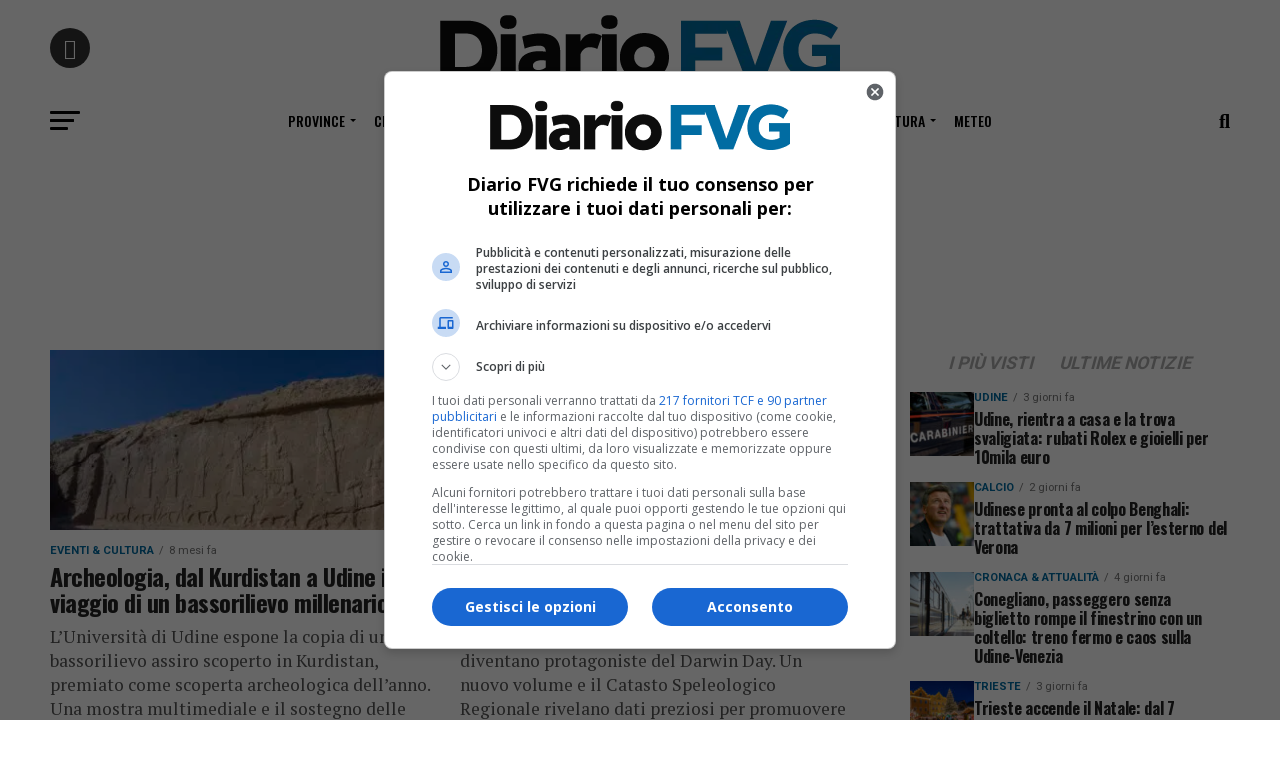

--- FILE ---
content_type: text/html; charset=UTF-8
request_url: https://www.diariofvg.it/tag/archeologia/
body_size: 30852
content:
<!DOCTYPE html><html lang="it-IT"><head><meta charset="UTF-8" ><meta name="viewport" id="viewport" content="width=device-width, initial-scale=1.0, maximum-scale=5.0, minimum-scale=1.0, user-scalable=yes" /><link rel="dns-prefetch" href="https://www.google-analytics.com" crossorigin /><link rel="dns-prefetch" href="https://www.diariodelwebsrl.it" crossorigin /><link rel="dns-prefetch" href="https://securepubads.g.doubleclick.net" crossorigin /><link rel="dns-prefetch" href="https://ib.adnxs.com"><link rel="dns-prefetch" href="https://bidder.criteo.com"><link rel="dns-prefetch" href="https://fastlane.rubiconproject.com"><link rel="dns-prefetch" href="https://a.teads.tv"><link rel="dns-prefetch" href="https://cdn.jsdelivr.net"> <script defer src="https://securepubads.g.doubleclick.net/tag/js/gpt.js"></script> <meta name="facebook-domain-verification" content="g1ask1q6jm8botvybi64nyqgqbea9t" /> <script defer src="https://analytics.ahrefs.com/analytics.js" data-key="lJjh3blBA8UhSBJxvkylKw"></script> <meta name='robots' content='index, follow, max-image-preview:large, max-snippet:-1, max-video-preview:-1' /><style>img:is([sizes="auto" i], [sizes^="auto," i]) { contain-intrinsic-size: 3000px 1500px }</style> <script defer id="google_gtagjs-js-consent-mode-data-layer" src="[data-uri]"></script>   <style id="aoatfcss" media="all">img:is([sizes=auto i],[sizes^="auto,"i]){contain-intrinsic-size:3000px 1500px}html{overflow-x:hidden}body{color:#000;-webkit-font-smoothing:antialiased;font-weight:400;max-width:1200px;margin:0 auto!important;background-color:#fff;line-height:1}h1,h2,h4{-webkit-backface-visibility:hidden;color:#000}img{max-width:100%;height:auto;-webkit-backface-visibility:hidden}a,a:visited{opacity:1;text-decoration:none}#mvp-side-wrap a{color:#000;font-weight:700}#mvp-site,#mvp-site-wall{overflow:hidden;width:100%;background-color:#fff}#mvp-site-main{width:100%;-webkit-backface-visibility:hidden;backface-visibility:hidden;z-index:9999;margin-top:0}.relative{position:relative}.left{float:left}.mvp-mob-img{display:none!important}#mvp-main-head-wrap,#mvp-main-nav-wrap{width:100%}#mvp-main-nav-top{padding:15px 0;width:100%;height:auto;z-index:99999}.mvp-main-box{margin:0 auto;width:1200px;height:100%;max-width:1180px}#mvp-nav-top-wrap,.mvp-nav-top-cont{width:100%}.mvp-nav-top-right-out{margin-right:-200px;width:100%}.mvp-nav-top-right-in{margin-right:200px}.mvp-nav-top-left-out{float:right;margin-left:-200px;width:100%}.mvp-nav-top-left-in{margin-left:200px}.mvp-nav-top-mid{line-height:0;overflow:hidden;text-align:center;width:100%}h2.mvp-logo-title{display:block;font-size:0px}.mvp-nav-top-left,.mvp-nav-top-right{position:absolute;top:0;bottom:0;width:200px;height:100%}.mvp-nav-top-right .mvp-nav-search-but{display:none;padding:3px 0 7px}.mvp-nav-top-left{left:0}.mvp-nav-top-right{right:0}.mvp-nav-soc-wrap{margin-top:-20px;position:absolute;top:50%;left:0;width:100%;height:40px}.mvp-nav-logo-small{display:none}span.mvp-nav-soc-but{color:#fff;-webkit-border-radius:50%;border-radius:50%;display:inline-block;float:left;font-size:20px;margin-left:10px;padding-top:10px;text-align:center;width:40px;height:30px}.mvp-nav-soc-wrap a:first-child span.mvp-nav-soc-but{margin-left:0}#mvp-main-nav-bot{-webkit-backface-visibility:hidden;backface-visibility:hidden;width:100%;height:50px;z-index:9000}#mvp-main-nav-bot-cont{-webkit-backface-visibility:hidden;backface-visibility:hidden;width:100%;height:50px;background:#fff}#mvp-nav-bot-wrap,.mvp-nav-bot-cont{width:100%}.mvp-nav-bot-right-out{margin-right:-50px;width:100%}.mvp-nav-bot-right-in{margin-right:50px}.mvp-nav-bot-left-out{float:right;margin-left:-50px;width:100%}.mvp-nav-bot-left-in{margin-left:50px}.mvp-nav-bot-left,.mvp-nav-bot-right{width:50px;height:50px}span.mvp-nav-search-but{float:right;font-size:20px;line-height:1;padding:15px 0}#mvp-search-wrap{-webkit-backface-visibility:hidden;backface-visibility:hidden;background:rgba(0,0,0,.94);opacity:0;position:fixed;top:0;left:0;-webkit-transform:translate3d(0,-100%,0);-moz-transform:translate3d(0,-100%,0);-ms-transform:translate3d(0,-100%,0);-o-transform:translate3d(0,-100%,0);transform:translate3d(0,-100%,0);width:100%;height:100%;z-index:999999}#mvp-search-wrap .mvp-search-but-wrap span{background:#fff;top:27px}#mvp-search-box{margin:-30px 0 0 -25%;position:absolute;top:50%;left:50%;width:50%}#searchform input{background:0 0;border:0;color:#fff;float:left;font-size:50px;font-weight:300;line-height:1;padding:5px 0;text-transform:uppercase;width:100%;height:50px}#searchform #searchsubmit{border:none;float:left}.mvp-nav-menu{text-align:center;width:100%;height:50px}.mvp-nav-menu ul{float:left;text-align:center;width:100%}.mvp-nav-menu ul li{display:inline-block;position:relative}.mvp-nav-menu ul li a{float:left;font-size:14px;font-weight:500;line-height:1;padding:18px 12px;position:relative;text-transform:uppercase}.mvp-nav-menu ul li.menu-item-has-children ul.sub-menu li a:after{border-color:#000 transparent transparent;border-style:none;border-width:medium;content:'';position:relative;top:auto;right:auto}.mvp-nav-menu ul li.menu-item-has-children a:after{border-style:solid;border-width:3px 3px 0;content:'';position:absolute;top:23px;right:6px}.mvp-nav-menu ul li.menu-item-has-children a{padding:18px 17px 18px 12px}.mvp-nav-menu ul li ul.sub-menu{-webkit-backface-visibility:hidden;backface-visibility:hidden;background:#fff;-webkit-box-shadow:0 10px 10px 0 rgba(0,0,0,.2);-moz-box-shadow:0 10px 10px 0 rgba(0,0,0,.2);-ms-box-shadow:0 10px 10px 0 rgba(0,0,0,.2);-o-box-shadow:0 10px 10px 0 rgba(0,0,0,.2);box-shadow:0 10px 10px 0 rgba(0,0,0,.2);position:absolute;top:50px;left:0;max-width:200px;opacity:0;overflow:hidden;text-align:left;-webkit-transform:translateY(-999px);-moz-transform:translateY(-999px);-ms-transform:translateY(-999px);-o-transform:translateY(-999px);transform:translateY(-999px);width:auto;height:0;z-index:1}.mvp-nav-menu ul li ul.sub-menu li{display:block;float:left;position:relative;width:100%}.mvp-nav-menu ul li ul.sub-menu li a{background:#fff;border-top:1px solid rgba(0,0,0,.1);border-bottom:none;color:#000!important;float:left;font-size:13px;font-weight:500;line-height:1.1;padding:12px 20px!important;text-transform:none;width:160px}#mvp-fly-wrap{overflow:hidden;position:fixed;top:0;bottom:0;left:0;-webkit-transform:translate3d(-370px,0,0);-moz-transform:translate3d(-370px,0,0);-ms-transform:translate3d(-370px,0,0);-o-transform:translate3d(-370px,0,0);transform:translate3d(-370px,0,0);width:370px;height:100%;z-index:999999}.mvp-fly-but-wrap,.mvp-search-but-wrap{width:30px}.mvp-fly-but-wrap{height:20px}#mvp-fly-wrap .mvp-fly-but-wrap{margin:15px 0}.mvp-nav-top-left .mvp-fly-but-wrap{display:none;margin-top:-10px;opacity:0;position:absolute;top:50%;left:0;height:20px;opacity:1}.mvp-nav-bot-left{margin:15px 0;height:20px}.mvp-search-but-wrap{position:absolute;top:60px;right:80px;width:60px;height:60px}.mvp-fly-but-wrap span,.mvp-search-but-wrap span{-webkit-border-radius:2px;-moz-border-radius:2px;-ms-border-radius:2px;-o-border-radius:2px;border-radius:2px;display:block;position:absolute;left:0;-webkit-transform:rotate(0);-moz-transform:rotate(0);-ms-transform:rotate(0);-o-transform:rotate(0);transform:rotate(0);height:3px}.mvp-fly-but-wrap span:nth-child(1){top:0;width:30px}.mvp-fly-but-wrap span:nth-child(2),.mvp-fly-but-wrap span:nth-child(3){top:8px;width:24px}.mvp-fly-but-wrap span:nth-child(4){top:16px;width:18px}.mvp-search-but-wrap span:nth-child(1){-webkit-transform:rotate(45deg);-moz-transform:rotate(45deg);-ms-transform:rotate(45deg);-o-transform:rotate(45deg);transform:rotate(45deg)}.mvp-search-but-wrap span:nth-child(2){-webkit-transform:rotate(-45deg);-moz-transform:rotate(-45deg);-ms-transform:rotate(-45deg);-o-transform:rotate(-45deg);transform:rotate(-45deg)}.mvp-search-but-wrap span:nth-child(1),.mvp-search-but-wrap span:nth-child(2){width:60px}#mvp-fly-menu-top{width:100%;height:50px}.mvp-fly-top-out{margin-right:-100px;left:50px;width:100%}.mvp-fly-top-in{margin-right:100px}#mvp-fly-logo{margin:10px 6.25%;text-align:center;width:87.5%;height:30px}#mvp-fly-logo img{line-height:0;height:100%}.mvp-fly-but-menu{float:left;margin-left:15px;position:relative}.mvp-fly-top{background:rgba(0,0,0,.3);border-top:1px solid #fff;border-left:1px solid #fff;border-bottom:1px solid #fff;color:#fff;opacity:1;overflow:hidden;position:fixed;right:0;top:50%;-webkit-transform:translate3d(100px,0,0);-moz-transform:translate3d(100px,0,0);-ms-transform:translate3d(100px,0,0);-o-transform:translate3d(100px,0,0);transform:translate3d(100px,0,0);width:50px;height:50px;z-index:9999}.mvp-fly-top i{font-size:40px;line-height:100%;position:absolute;top:4px;left:12.1px}#mvp-fly-menu-wrap{overflow:hidden;position:absolute;top:50px;left:0;width:100%;height:100%}nav.mvp-fly-nav-menu{-webkit-backface-visibility:hidden;backface-visibility:hidden;margin:20px 5.40540540541% 0;overflow:hidden;position:absolute!important;width:89.1891891892%;max-height:65%}nav.mvp-fly-nav-menu ul{float:left;position:relative;width:100%}nav.mvp-fly-nav-menu ul li{float:left;position:relative;width:100%}nav.mvp-fly-nav-menu ul li:first-child{border-top:none;margin-top:-14px}nav.mvp-fly-nav-menu ul li ul li:first-child{margin-top:0}nav.mvp-fly-nav-menu ul li a{display:inline-block;float:left;font-size:14px;font-weight:500;line-height:1;padding:14px 0;text-transform:uppercase;width:calc(100% - 20px);color:#000;text-transform:none!important}nav.mvp-fly-nav-menu ul li.menu-item-has-children:after{content:'+';font-family:'Open Sans',sans-serif;font-size:32px;font-weight:700;position:absolute;top:7px;right:20px!important}nav.mvp-fly-nav-menu ul li ul.sub-menu{display:none;float:left;padding-left:6.66666666666%;width:93.333333333%}.mvp-fly-fade{background:#000;opacity:0;width:100%;position:fixed;top:0;left:0;z-index:99999}#mvp-fly-soc-wrap{margin:0 5.40540540541%;position:absolute;bottom:20px;left:0;text-align:center;width:89.1891891892%}span.mvp-fly-soc-head{display:inline-block;font-size:.7rem;font-weight:400;line-height:1;margin-bottom:15px;text-transform:uppercase}ul.mvp-fly-soc-list{text-align:center;width:100%}ul.mvp-fly-soc-list li{display:inline-block}ul.mvp-fly-soc-list li a{-webkit-border-radius:50%;-moz-border-radius:50%;-ms-border-radius:50%;-o-border-radius:50%;border-radius:50%;color:#fff;display:inline-block;font-size:14px;line-height:1;margin-left:2px;padding-top:9px;text-align:center;width:32px;height:23px}ul.mvp-fly-soc-list li:first-child a{margin-left:0}.mvp-cat-date-wrap{margin-bottom:7px;width:100%}span.mvp-cd-cat,span.mvp-cd-date{color:#777;display:inline-block;float:left;font-size:.7rem;line-height:1}span.mvp-cd-cat{font-weight:700;text-transform:uppercase}span.mvp-cd-date{font-weight:400;margin-left:5px}span.mvp-cd-date:before{content:"/";margin-right:5px}.mvp-feat1-list,.mvp-feat1-list-head-wrap,.mvp-feat1-list-wrap,ul.mvp-feat1-list-buts{width:100%}.mvp-feat1-list-head-wrap{margin-bottom:15px}ul.mvp-feat1-list-buts{text-align:center}ul.mvp-feat1-list-buts li{display:inline-block}span.mvp-feat1-list-but{color:#aaa;display:inline-block;font-size:1.1rem;font-weight:700;line-height:1;padding:5px 13px;text-transform:uppercase;-webkit-transform:skewX(-15deg);-moz-transform:skewX(-15deg);-ms-transform:skewX(-15deg);-o-transform:skewX(-15deg);transform:skewX(-15deg)}.mvp-feat1-list-cont{margin-top:15px;width:100%}.mvp-feat1-list a:first-child .mvp-feat1-list-cont{margin-top:0}.mvp-feat1-list-out{display:flex;flex-direction:row;gap:15px;float:left;margin-left:0;width:100%}.mvp-feat1-list-in{margin-left:0;width:100%}.mvp-feat1-list-img{-webkit-backface-visibility:hidden;line-height:0;margin-right:0;overflow:hidden;width:80px}.mvp-feat1-list-text{width:100%}.mvp-feat1-list-text h2{color:#222;float:left;font-size:1rem;font-weight:700;letter-spacing:-.02em;line-height:1.2;width:100%}#mvp-main-body-wrap{background:#fff;padding-bottom:60px;width:100%}.mvp-widget-home-head{float:left;position:relative;width:100%}h4.mvp-widget-home-title{float:left;margin-bottom:20px;position:relative;text-align:center;width:100%}h4.mvp-widget-home-title:before{content:'';background:#555;display:inline-block;position:absolute;left:0;bottom:50%;width:100%;height:1px;z-index:0}span.mvp-widget-home-title{color:#fff;display:inline-block;font-size:1.1rem;font-weight:700;line-height:1;padding:5px 13px;position:relative;text-transform:uppercase;transform:skewX(-15deg);z-index:1;background:#016ca2;text-transform:none!important}.mvp-main-blog-body,.mvp-main-blog-cont,.mvp-main-blog-wrap{width:100%}.mvp-main-blog-out{margin-right:-380px;width:100%}.mvp-main-blog-in{margin-right:380px}ul.mvp-blog-story-list-col{margin-left:-2.43902439%;width:102.43902439%}.mvp-blog-story-col{margin-left:2.380952381%;overflow:hidden;width:47.61904762%;height:380px}.mvp-blog-story-out{float:right;margin-left:-410px;width:100%}.mvp-blog-story-in{margin-left:410px}.mvp-blog-story-col .mvp-blog-story-in,.mvp-blog-story-col .mvp-blog-story-out{margin-left:0}.mvp-blog-story-img{background:#000;line-height:0;margin-right:30px;overflow:hidden;width:380px}.mvp-blog-story-col .mvp-blog-story-img{margin:0 0 15px;width:100%;max-height:180px}.mvp-blog-story-text{margin-top:30px;width:100%}.mvp-blog-story-col .mvp-blog-story-text{margin-top:0}.mvp-blog-story-text h2{color:#222;float:left;font-size:1.7rem;font-weight:700;letter-spacing:-.02em;line-height:1.1;width:100%}.mvp-blog-story-col .mvp-blog-story-text h2{font-size:1.5rem}.mvp-blog-story-text p{color:#555;float:left;font-size:1.1rem;font-weight:300;line-height:1.4;margin-top:10px;width:100%}#mvp-side-wrap{font-size:.9rem;margin-left:60px;width:320px}.mvp-side-widget{float:left;margin-top:30px;width:100%}.mvp-side-widget:first-child{margin-top:0}.mvp-widget-tab-wrap{width:100%}#mvp-post-head{margin-bottom:30px;width:100%}.archive #mvp-post-head{margin-top:10px}h1.mvp-post-title{color:#000;font-size:3.5rem;font-weight:700;letter-spacing:-.02em;line-height:1.1;margin-right:0;width:100%}.archive h1.mvp-post-title{font-size:2.5rem;margin-right:0;text-align:center;width:100%}#mvp-foot-bot,#mvp-foot-copy,#mvp-foot-logo,#mvp-foot-menu,#mvp-foot-soc,#mvp-foot-top{width:100%}#mvp-foot-wrap{width:100%;background:#000}#mvp-foot-top{padding:40px 0}#mvp-foot-logo{line-height:0;margin-bottom:30px;text-align:center}#mvp-foot-soc{margin-bottom:30px}ul.mvp-foot-soc-list{text-align:center;width:100%}ul.mvp-foot-soc-list li{display:inline-block}ul.mvp-foot-soc-list li a{-webkit-border-radius:50%;border-radius:50%;background:#333;color:#fff!important;display:inline-block;font-size:20px;line-height:1;margin-left:8px;padding-top:10px;text-align:center;width:40px;height:30px}ul.mvp-foot-soc-list li:first-child a{margin-left:0}#mvp-foot-menu-wrap{width:100%}#mvp-foot-copy,#mvp-foot-menu ul{text-align:center;width:100%}#mvp-foot-menu ul li{display:inline-block;margin:0 0 10px 20px}#mvp-foot-menu ul li a{color:#888;font-size:.9rem;font-weight:400;line-height:1;text-transform:uppercase}#mvp-foot-menu ul li:first-child{margin-left:0}#mvp-foot-bot{background:#000;padding:20px 0}#mvp-foot-copy p{color:#777;font-size:.9rem;font-weight:400;line-height:1.4}.mvp-nav-links{float:left;margin-top:20px;position:relative;width:100%}.mvp-inf-more-wrap{margin-top:30px;text-align:center;width:100%}#mvp-foot-copy a,a,a:visited,nav.mvp-fly-nav-menu ul li.menu-item-has-children:after{color:#016ca2}#searchform input{border-bottom:1px solid #016ca2}#mvp-fly-wrap,#mvp-main-nav-top{background:#fff}#mvp-fly-wrap .mvp-fly-but-wrap span,.mvp-nav-top-left .mvp-fly-but-wrap span{background:#555}.mvp-nav-top-right .mvp-nav-search-but,span.mvp-fly-soc-head{color:#555}#mvp-nav-bot-wrap .mvp-fly-but-wrap span{background:#000}#mvp-nav-bot-wrap .mvp-nav-menu ul li a,#mvp-nav-bot-wrap span.mvp-nav-search-but{color:#000}#mvp-nav-bot-wrap .mvp-nav-menu ul li.menu-item-has-children a:after{border-color:#000 transparent transparent}#mvp-foot-copy p,#searchform input,.mvp-nav-menu ul li ul.sub-menu li a,body,nav.mvp-fly-nav-menu ul li a,span.mvp-cd-cat,span.mvp-cd-date,span.mvp-fly-soc-head{font-family:Roboto,sans-serif;font-display:swap}.mvp-blog-story-text p{font-family:'PT Serif',sans-serif;font-display:swap}#mvp-foot-menu ul li a,.mvp-blog-story-text h2,.mvp-feat1-list-text h2,.mvp-nav-menu ul li a,h1.mvp-post-title{font-family:Oswald,sans-serif;font-display:swap}span.mvp-feat1-list-but,span.mvp-widget-home-title{font-family:Roboto,sans-serif;font-display:swap}span.mvp-nav-soc-but,ul.mvp-fly-soc-list li a{background:rgba(0,0,0,.8)}nav.mvp-fly-nav-menu ul li,nav.mvp-fly-nav-menu ul li ul.sub-menu{border-top:1px solid rgba(0,0,0,.1)}.fa{font-family:var(--fa-style-family,"Font Awesome 6 Free");font-weight:var(--fa-style,900)}.fa,.fab{-moz-osx-font-smoothing:grayscale;-webkit-font-smoothing:antialiased;display:var(--fa-display,inline-block);font-style:normal;font-variant:normal;line-height:1;text-rendering:auto}.fa:before,.fab:before{content:var(--fa)}.fab{font-family:'Font Awesome 6 Brands';font-weight:400}.fa-2{--fa:"\32"}.fa-3{--fa:"\33"}.fa-search{--fa:"\f002"}.fa-angle-up{--fa:"\f106"}:host,:root{--fa-style-family-brands:'Font Awesome 6 Brands';--fa-font-brands:normal 400 1em/1 'Font Awesome 6 Brands';--fa-style-family-classic:'Font Awesome 6 Free';--fa-font-regular:normal 400 1em/1 'Font Awesome 6 Free';--fa-style-family-classic:'Font Awesome 6 Free';--fa-font-solid:normal 900 1em/1 'Font Awesome 6 Free'}@font-face{font-family:'Font Awesome 6 Brands';font-style:normal;font-weight:400;font-display:block;src:url(https://www.diariofvg.it/wp-content/themes/zox-news-child/font-awesome/css/../webfonts/fa-brands-400.woff2) format("woff2"),url(https://www.diariofvg.it/wp-content/themes/zox-news-child/font-awesome/css/../webfonts/fa-brands-400.ttf) format("truetype")}.fa-facebook-f{--fa:"\f39e"}.mvp_facebook_widget{text-align:center;margin:125px 0}.mvp-feat1-list-img{background:#fff!important}.mvp-cd-cat.left.relative{color:#016ca2!important}#mvp-main-nav-bot,#mvp-main-nav-top{max-width:1200px}#div-gpt-ad-INTER{line-height:0}#div-gpt-ad-LDB1{min-height:90px;text-align:center;clear:both;margin:0 auto;background:#fff;padding:15px 0}@media screen and (max-width:479px){h1.mvp-post-title{font-size:2.3rem!important;line-height:calc(1em + 4px);letter-spacing:-.03em}#div-gpt-ad-LDB1{min-height:100px}}a,body,div,footer,form,h1,h2,h4,header,html,i,img,li,nav,p,section,span,ul{margin:0;padding:0;border:0;font-size:100%;vertical-align:baseline}footer,header,nav,section{display:block}ul{list-style:none}@font-face{font-family:'Open Sans';font-style:normal;font-weight:700;font-stretch:normal;src:url(https://fonts.gstatic.com/s/opensans/v44/memSYaGs126MiZpBA-UvWbX2vVnXBbObj2OVZyOOSr4dVJWUgsg-1x4gaVI.woff2) format('woff2')}@font-face{font-family:Oswald;font-style:normal;font-weight:200;src:url(https://fonts.gstatic.com/s/oswald/v57/TK3_WkUHHAIjg75cFRf3bXL8LICs13FvsUZiZQ.woff2) format('woff2')}@font-face{font-family:Oswald;font-style:normal;font-weight:300;src:url(https://fonts.gstatic.com/s/oswald/v57/TK3_WkUHHAIjg75cFRf3bXL8LICs169vsUZiZQ.woff2) format('woff2')}@font-face{font-family:Oswald;font-style:normal;font-weight:400;src:url(https://fonts.gstatic.com/s/oswald/v57/TK3_WkUHHAIjg75cFRf3bXL8LICs1_FvsUZiZQ.woff2) format('woff2')}@font-face{font-family:Oswald;font-style:normal;font-weight:500;src:url(https://fonts.gstatic.com/s/oswald/v57/TK3_WkUHHAIjg75cFRf3bXL8LICs18NvsUZiZQ.woff2) format('woff2')}@font-face{font-family:Oswald;font-style:normal;font-weight:600;src:url(https://fonts.gstatic.com/s/oswald/v57/TK3_WkUHHAIjg75cFRf3bXL8LICs1y9osUZiZQ.woff2) format('woff2')}@font-face{font-family:Oswald;font-style:normal;font-weight:700;src:url(https://fonts.gstatic.com/s/oswald/v57/TK3_WkUHHAIjg75cFRf3bXL8LICs1xZosUZiZQ.woff2) format('woff2')}@font-face{font-family:'PT Serif';font-style:normal;font-weight:400;src:url(https://fonts.gstatic.com/s/ptserif/v19/EJRVQgYoZZY2vCFuvAFWzr8.woff2) format('woff2')}@font-face{font-family:'PT Serif';font-style:normal;font-weight:700;src:url(https://fonts.gstatic.com/s/ptserif/v19/EJRSQgYoZZY2vCFuvAnt66qSVys.woff2) format('woff2')}@font-face{font-family:Roboto;font-style:normal;font-weight:100;font-stretch:normal;src:url(https://fonts.gstatic.com/s/roboto/v50/KFOMCnqEu92Fr1ME7kSn66aGLdTylUAMQXC89YmC2DPNWubEbFmUiAo.woff2) format('woff2')}@font-face{font-family:Roboto;font-style:normal;font-weight:200;font-stretch:normal;src:url(https://fonts.gstatic.com/s/roboto/v50/KFOMCnqEu92Fr1ME7kSn66aGLdTylUAMQXC89YmC2DPNWuZEbVmUiAo.woff2) format('woff2')}@font-face{font-family:Roboto;font-style:normal;font-weight:300;font-stretch:normal;src:url(https://fonts.gstatic.com/s/roboto/v50/KFOMCnqEu92Fr1ME7kSn66aGLdTylUAMQXC89YmC2DPNWuaabVmUiAo.woff2) format('woff2')}@font-face{font-family:Roboto;font-style:normal;font-weight:400;font-stretch:normal;src:url(https://fonts.gstatic.com/s/roboto/v50/KFOMCnqEu92Fr1ME7kSn66aGLdTylUAMQXC89YmC2DPNWubEbVmUiAo.woff2) format('woff2')}@font-face{font-family:Roboto;font-style:normal;font-weight:500;font-stretch:normal;src:url(https://fonts.gstatic.com/s/roboto/v50/KFOMCnqEu92Fr1ME7kSn66aGLdTylUAMQXC89YmC2DPNWub2bVmUiAo.woff2) format('woff2')}@font-face{font-family:Roboto;font-style:normal;font-weight:600;font-stretch:normal;src:url(https://fonts.gstatic.com/s/roboto/v50/KFOMCnqEu92Fr1ME7kSn66aGLdTylUAMQXC89YmC2DPNWuYaalmUiAo.woff2) format('woff2')}@font-face{font-family:Roboto;font-style:normal;font-weight:700;font-stretch:normal;src:url(https://fonts.gstatic.com/s/roboto/v50/KFOMCnqEu92Fr1ME7kSn66aGLdTylUAMQXC89YmC2DPNWuYjalmUiAo.woff2) format('woff2')}@font-face{font-family:Roboto;font-style:normal;font-weight:800;font-stretch:normal;src:url(https://fonts.gstatic.com/s/roboto/v50/KFOMCnqEu92Fr1ME7kSn66aGLdTylUAMQXC89YmC2DPNWuZEalmUiAo.woff2) format('woff2')}@font-face{font-family:Roboto;font-style:normal;font-weight:900;font-stretch:normal;src:url(https://fonts.gstatic.com/s/roboto/v50/KFOMCnqEu92Fr1ME7kSn66aGLdTylUAMQXC89YmC2DPNWuZtalmUiAo.woff2) format('woff2')}@media screen and (max-width:1260px) and (min-width:1200px){.mvp-main-box{margin:0 1.666666666%;width:96.666666666%}}@media screen and (max-width:1199px) and (min-width:1100px){.mvp-main-box{margin:0 1.81818181818%;width:96.3636363636%}.mvp-blog-story-out{margin-left:-320px}.mvp-blog-story-in{margin-left:320px}.mvp-blog-story-img{margin-right:20px;width:300px}.mvp-blog-story-text{margin-top:20px}.mvp-blog-story-text h2{font-size:1.5rem}.mvp-blog-story-text p{font-size:.9rem}ul.mvp-blog-story-list-col{margin-left:-2.941176471%;width:102.941176471%}.mvp-blog-story-col{margin-left:2.857142857%;width:47.14285714%}}@media screen and (max-width:1099px) and (min-width:1004px){.mvp-main-box{margin:0 2%;width:96%}.mvp-blog-story-out{margin-left:-320px}.mvp-blog-story-in{margin-left:320px}.mvp-blog-story-img{margin-right:20px;width:300px}.mvp-blog-story-text{margin-top:20px}.mvp-blog-story-text h2{font-size:1.4rem}.mvp-blog-story-text p{font-size:.9rem}ul.mvp-blog-story-list-col{margin-left:-3.424657534%;width:103.424657534%}.mvp-blog-story-col{margin-left:3.311258278%;width:46.68874172%;height:370px}.mvp-blog-story-col .mvp-blog-story-text h2{font-size:1.4rem}h1.mvp-post-title{margin-right:0;width:100%}.mvp-main-blog-out{margin-right:-360px}.mvp-main-blog-in{margin-right:360px}#mvp-side-wrap{margin-left:40px}}@media screen and (max-width:1003px) and (min-width:900px){.mvp-blog-story-text p,.mvp-fly-top,.mvp-nav-logo-reg,.mvp-nav-soc-wrap{display:none!important}.mvp-nav-logo-small,.mvp-nav-top-left .mvp-fly-but-wrap{display:inline}.mvp-main-box{margin:0 2.2222222%;width:95.55555555%}#mvp-main-nav-top{padding:10px 0!important;height:30px!important;z-index:9999}.mvp-nav-top-mid{height:30px!important}.mvp-nav-top-mid img{height:100%!important;margin-left:0}#mvp-main-nav-bot{border-bottom:none;display:none!important;height:0}.mvp-nav-top-left-out{margin-left:-50px}.mvp-nav-top-left-in{margin-left:50px}.mvp-nav-top-left{display:block}.mvp-nav-top-right-out{margin-right:-50px}.mvp-nav-top-right-in{margin-right:50px}.mvp-nav-top-right{width:50px}.mvp-nav-top-right .mvp-nav-search-but{display:block}.mvp-blog-story-out{margin-left:-270px}.mvp-blog-story-in{margin-left:270px}.mvp-blog-story-img{margin-right:20px;width:250px}.mvp-blog-story-text{margin-top:20px}.mvp-blog-story-text h2{font-size:1.4rem}.mvp-blog-story-text p{font-size:.9rem}ul.mvp-blog-story-list-col{margin-left:-4.166666666%;width:104.166666666%}.mvp-blog-story-col{margin-left:4%;width:46%;height:280px}.mvp-blog-story-col .mvp-blog-story-text h2{font-size:1.3rem}h1.mvp-post-title{margin-right:0;width:100%}.mvp-main-blog-out{margin-right:-360px}.mvp-main-blog-in{margin-right:360px}#mvp-side-wrap{margin-left:40px}.archive h1.mvp-post-title{font-size:2.1rem}.mvp-nav-top-mid a{left:0}#mvp-main-body-wrap{padding-top:20px}}@media screen and (max-width:899px) and (min-width:768px){.mvp-fly-top,.mvp-nav-logo-reg,.mvp-nav-soc-wrap{display:none!important}.mvp-nav-logo-small,.mvp-nav-top-left .mvp-fly-but-wrap{display:inline}.mvp-main-box{margin:0 2.60416666666%;width:94.7916666666%}#mvp-main-nav-top{padding:10px 0!important;height:30px!important;z-index:9999}.mvp-nav-top-mid{height:30px!important}.mvp-nav-top-mid img{height:100%!important;margin-left:0}#mvp-main-nav-bot{border-bottom:none;display:none!important;height:0}.mvp-nav-top-left-out{margin-left:-50px}.mvp-nav-top-left-in{margin-left:50px}.mvp-nav-top-left{display:block}.mvp-nav-top-right-out{margin-right:-50px}.mvp-nav-top-right-in{margin-right:50px}.mvp-nav-top-right{width:50px}.mvp-nav-top-right .mvp-nav-search-but{display:block}#mvp-side-wrap{border-top:1px solid #ddd;margin:20px 0 0;padding-top:20px;width:100%}.mvp-main-blog-in,.mvp-main-blog-out{margin-right:0}.mvp-blog-story-out{margin-left:-320px}.mvp-blog-story-in{margin-left:320px}.mvp-blog-story-img{margin-right:20px;width:300px}.mvp-blog-story-text{margin-top:20px}.mvp-blog-story-text h2{font-size:1.5rem}.mvp-blog-story-text p{font-size:.9rem}ul.mvp-blog-story-list-col{margin-left:-2.60416666666%;width:102.60416666666%}.mvp-blog-story-col{margin-left:2.538071066%;width:47.46192893%;height:380px}.mvp-blog-story-col .mvp-blog-story-text h2{font-size:1.5rem}h1.mvp-post-title{font-size:2.9rem;margin-right:0;width:100%}.archive h1.mvp-post-title{font-size:2.1rem}.mvp-nav-top-mid a{left:0}#mvp-main-body-wrap{padding-top:20px}}@media screen and (max-width:767px) and (min-width:660px){.mvp-fly-top,.mvp-nav-logo-reg,.mvp-nav-soc-wrap{display:none!important}.mvp-nav-logo-small,.mvp-nav-top-left .mvp-fly-but-wrap{display:inline}.mvp-main-box{margin:0 3.0303030303%;width:93.9393939393%}#mvp-main-nav-top{padding:10px 0!important;height:30px!important;z-index:9999}.mvp-nav-top-mid{height:30px!important}.mvp-nav-top-mid img{height:100%!important;margin-left:0}#mvp-main-nav-bot{border-bottom:none;display:none!important;height:0}.mvp-nav-top-left-out{margin-left:-50px}.mvp-nav-top-left-in{margin-left:50px}.mvp-nav-top-left{display:block}.mvp-nav-top-right-out{margin-right:-50px}.mvp-nav-top-right-in{margin-right:50px}.mvp-nav-top-right{width:50px}.mvp-nav-top-right .mvp-nav-search-but{display:block}#mvp-side-wrap{border-top:1px solid #ddd;margin:20px 0 0;padding-top:20px;width:100%}.mvp-main-blog-in,.mvp-main-blog-out{margin-right:0}.mvp-blog-story-out{margin-left:-270px}.mvp-blog-story-in{margin-left:270px}.mvp-blog-story-img{margin-right:20px;width:250px}.mvp-blog-story-text{margin-top:20px}.mvp-blog-story-text h2{font-size:1.4rem}.mvp-blog-story-text p{font-size:.9rem}ul.mvp-blog-story-list-col{margin-left:-3.225806452%;width:103.225806452%}.mvp-blog-story-col{margin-left:3.125%;width:46.875%;height:380px}.mvp-blog-story-col .mvp-blog-story-text h2{font-size:1.4rem}#mvp-search-box{margin:-25px 0 0 -30%;width:60%}#searchform input{font-size:40px;height:40px}#mvp-post-head{margin-bottom:20px}h1.mvp-post-title{font-size:2.6rem;margin-right:0;width:100%}.archive h1.mvp-post-title{font-size:1.8rem}.mvp-nav-top-mid a{left:0}#mvp-main-body-wrap{padding-top:20px}}@media screen and (max-width:659px) and (min-width:600px){.mvp-blog-story-text p,.mvp-fly-top,.mvp-nav-logo-reg,.mvp-nav-soc-wrap{display:none!important}.mvp-nav-logo-small,.mvp-nav-top-left .mvp-fly-but-wrap{display:inline}.mvp-main-box{margin:0 3.3333333333%;width:93.3333333333%}#mvp-main-nav-top{padding:10px 0!important;height:30px!important;z-index:9999}.mvp-nav-top-mid{height:30px!important}.mvp-nav-top-mid img{height:100%!important;margin-left:0}#mvp-main-nav-bot{border-bottom:none;display:none!important;height:0}.mvp-nav-top-left-out{margin-left:-50px}.mvp-nav-top-left-in{margin-left:50px}.mvp-nav-top-left{display:block}.mvp-nav-top-right-out{margin-right:-50px}.mvp-nav-top-right-in{margin-right:50px}.mvp-nav-top-right{width:50px}.mvp-nav-top-right .mvp-nav-search-but{display:block}#mvp-side-wrap{border-top:1px solid #ddd;margin:20px 0 0;padding-top:20px;width:100%}.mvp-main-blog-in,.mvp-main-blog-out{margin-right:0}.mvp-blog-story-out{margin-left:-270px}.mvp-blog-story-in{margin-left:270px}.mvp-blog-story-img{margin-right:20px;width:250px}.mvp-blog-story-text{margin-top:20px}.mvp-blog-story-text h2{font-size:1.4rem}ul.mvp-blog-story-list-col{margin-left:-3.571428571%;width:103.571428571%}.mvp-blog-story-col{margin-left:3.448275862%;width:46.55172414%;height:280px}.mvp-blog-story-col .mvp-blog-story-text h2{font-size:1.2rem}#mvp-search-box{margin:-25px 0 0 -30%;width:60%}#searchform input{font-size:40px;height:40px}.mvp-search-but-wrap{top:40px;right:40px}#mvp-post-head{margin-bottom:20px}h1.mvp-post-title{font-size:2.5rem;margin-right:0;width:100%}.archive h1.mvp-post-title{font-size:1.7rem}.mvp-nav-top-mid a{left:0}#mvp-main-body-wrap{padding-top:20px}}@media screen and (max-width:599px) and (min-width:480px){.mvp-blog-story-text p,.mvp-fly-top,.mvp-nav-logo-reg,.mvp-nav-soc-wrap{display:none!important}.mvp-nav-logo-small,.mvp-nav-top-left .mvp-fly-but-wrap{display:inline}.mvp-main-box{margin:0 4.1666666666%;width:91.6666666666%}#mvp-main-nav-top{padding:10px 0!important;height:30px!important;z-index:9999}.mvp-nav-top-mid{height:30px!important}.mvp-nav-top-mid img{height:100%!important;margin-left:0}#mvp-main-nav-bot{border-bottom:none;display:none!important;height:0}.mvp-nav-top-left-out{margin-left:-50px}.mvp-nav-top-left-in{margin-left:50px}.mvp-nav-top-left{display:block}.mvp-nav-top-right-out{margin-right:-50px}.mvp-nav-top-right-in{margin-right:50px}.mvp-nav-top-right{width:50px}.mvp-nav-top-right .mvp-nav-search-but{display:block}#mvp-side-wrap{border-top:1px solid #ddd;margin:20px 0 0;padding-top:20px;width:100%}.mvp-main-blog-in,.mvp-main-blog-out{margin-right:0}.mvp-blog-story-col .mvp-blog-story-out,.mvp-blog-story-out{margin-left:-170px}.mvp-blog-story-col .mvp-blog-story-in,.mvp-blog-story-in{margin-left:170px}.mvp-blog-story-col .mvp-blog-story-img,.mvp-blog-story-img{margin:0 20px 0 0;width:150px}.mvp-blog-story-text{margin-top:20px}.mvp-blog-story-text h2{font-size:1.1rem}.mvp-blog-story-col,ul.mvp-blog-story-list-col{margin-left:0;width:100%;height:auto}.mvp-blog-story-col{margin-top:20px}ul.mvp-blog-story-list-col .mvp-blog-story-col:first-child{margin-top:0}.mvp-blog-story-col .mvp-blog-story-text h2{font-size:1.1rem}#mvp-foot-top{padding:30px 0}ul.mvp-foot-soc-list li a{font-size:16px;margin-left:4px;padding-top:7px;width:30px;height:23px}#mvp-foot-copy p,#mvp-foot-menu ul li a{font-size:.8rem}#mvp-search-box{margin:-15px 0 0 -30%;width:60%}#searchform input{font-size:30px;height:30px}.mvp-search-but-wrap{top:20px;right:20px}#mvp-post-head{margin-bottom:20px}h1.mvp-post-title{font-size:1.9rem;margin-right:0;width:100%}.mvp-cat-date-wrap{margin-bottom:4px}.archive h1.mvp-post-title{font-size:1.5rem}.mvp-nav-top-mid a{left:0}#mvp-main-body-wrap{padding-top:20px}}@media screen and (max-width:479px){.mvp-blog-story-text p,.mvp-fly-top,.mvp-nav-logo-reg,.mvp-nav-soc-wrap,.mvp-reg-img{display:none!important}.mvp-nav-logo-small,.mvp-nav-top-left .mvp-fly-but-wrap{display:inline}.mvp-mob-img{display:block!important}.mvp-main-box{margin:0 4.1666666666%;width:91.6666666666%}h4.mvp-widget-home-title{margin-bottom:15px}#mvp-main-nav-top{padding:10px 0!important;height:30px!important;z-index:9999}.mvp-nav-top-mid{height:30px!important}.mvp-nav-top-mid img{height:100%!important;margin-left:0}#mvp-main-nav-bot{border-bottom:none;display:none!important;height:0}.mvp-nav-top-left-out{margin-left:-50px}.mvp-nav-top-left-in{margin-left:50px}.mvp-nav-top-left{display:block}.mvp-nav-top-right-out{margin-right:-50px}.mvp-nav-top-right-in{margin-right:50px}.mvp-nav-top-right{width:50px}.mvp-nav-top-right .mvp-nav-search-but{display:block}#mvp-main-body-wrap{padding:15px 0 30px}#mvp-side-wrap{border-top:1px solid #ddd;margin:20px 0 0;padding-top:20px;width:100%}span.mvp-feat1-list-but,span.mvp-widget-home-title{font-size:1rem}.mvp-main-blog-in,.mvp-main-blog-out{margin-right:0}.mvp-blog-story-col .mvp-blog-story-out,.mvp-blog-story-out{margin-left:-95px}.mvp-blog-story-col .mvp-blog-story-in,.mvp-blog-story-in{margin-left:95px}.mvp-blog-story-col .mvp-blog-story-img,.mvp-blog-story-img{margin:0 15px 0 0;width:80px}.mvp-blog-story-text{margin-top:0}.mvp-blog-story-text h2{font-size:1rem}.mvp-blog-story-col,ul.mvp-blog-story-list-col{margin-left:0;width:100%;height:auto}.mvp-blog-story-col{margin-top:20px}ul.mvp-blog-story-list-col .mvp-blog-story-col:first-child{margin-top:0}.mvp-blog-story-col .mvp-blog-story-text h2{font-size:1.1rem}.mvp-inf-more-wrap{margin-top:20px}#mvp-foot-top{padding:30px 0}ul.mvp-foot-soc-list li a{font-size:16px;margin-left:4px;padding-top:7px;width:30px;height:23px}#mvp-foot-copy p,#mvp-foot-menu ul li a{font-size:.8rem}#mvp-search-box{margin:-15px 0 0 -30%;width:60%}#searchform input{font-size:30px;height:30px}.mvp-search-but-wrap{top:20px;right:20px}#mvp-post-head{margin-bottom:15px}h1.mvp-post-title{font-size:1.8rem;margin-right:0;width:100%}.mvp-cat-date-wrap{margin-bottom:4px}.archive h1.mvp-post-title{font-size:1.3rem}.mvp-nav-top-mid a{left:0}}</style><noscript id="aonoscrcss"></noscript><title>archeologia su Diario FVG</title><meta name="description" content="Tutte le notizie su archeologia pubblicate su Diario FVG. Informazioni, news e last minute su archeologia ." /><link rel="canonical" href="https://www.diariofvg.it/tag/archeologia/" /><meta property="og:locale" content="it_IT" /><meta property="og:type" content="article" /><meta property="og:title" content="archeologia su Diario FVG" /><meta property="og:description" content="Tutte le notizie su archeologia pubblicate su Diario FVG. Informazioni, news e last minute su archeologia ." /><meta property="og:url" content="https://www.diariofvg.it/tag/archeologia/" /><meta property="og:site_name" content="Diario FVG" /><meta property="og:image" content="https://www.diariofvg.it/wp-content/uploads/2022/11/DiarioFVG_default_images_1200x630-1.png" /><meta property="og:image:width" content="1200" /><meta property="og:image:height" content="630" /><meta property="og:image:type" content="image/png" /><meta name="twitter:card" content="summary_large_image" /> <script type="application/ld+json" class="yoast-schema-graph">{"@context":"https://schema.org","@graph":[{"@type":"CollectionPage","@id":"https://www.diariofvg.it/tag/archeologia/","url":"https://www.diariofvg.it/tag/archeologia/","name":"archeologia su Diario FVG","isPartOf":{"@id":"https://www.diariofvg.it/#website"},"primaryImageOfPage":{"@id":"https://www.diariofvg.it/tag/archeologia/#primaryimage"},"image":{"@id":"https://www.diariofvg.it/tag/archeologia/#primaryimage"},"thumbnailUrl":"https://www.diariofvg.it/wp-content/uploads/2025/03/Il-bassorilievo-di-Faida.jpg","description":"Tutte le notizie su archeologia pubblicate su Diario FVG. Informazioni, news e last minute su archeologia .","breadcrumb":{"@id":"https://www.diariofvg.it/tag/archeologia/#breadcrumb"},"inLanguage":"it-IT"},{"@type":"ImageObject","inLanguage":"it-IT","@id":"https://www.diariofvg.it/tag/archeologia/#primaryimage","url":"https://www.diariofvg.it/wp-content/uploads/2025/03/Il-bassorilievo-di-Faida.jpg","contentUrl":"https://www.diariofvg.it/wp-content/uploads/2025/03/Il-bassorilievo-di-Faida.jpg","width":960,"height":640,"caption":"Il bassorilievo di Faida"},{"@type":"BreadcrumbList","@id":"https://www.diariofvg.it/tag/archeologia/#breadcrumb","itemListElement":[{"@type":"ListItem","position":1,"name":"Home","item":"https://www.diariofvg.it/"},{"@type":"ListItem","position":2,"name":"archeologia"}]},{"@type":"WebSite","@id":"https://www.diariofvg.it/#website","url":"https://www.diariofvg.it/","name":"Diario FVG","description":"Quotidiano online del Friuli Venezia Giulia","publisher":{"@id":"https://www.diariofvg.it/#organization"},"potentialAction":[{"@type":"SearchAction","target":{"@type":"EntryPoint","urlTemplate":"https://www.diariofvg.it/?s={search_term_string}"},"query-input":{"@type":"PropertyValueSpecification","valueRequired":true,"valueName":"search_term_string"}}],"inLanguage":"it-IT"},{"@type":"Organization","@id":"https://www.diariofvg.it/#organization","name":"Diario Editore S.r.l.","url":"https://www.diariofvg.it/","logo":{"@type":"ImageObject","inLanguage":"it-IT","@id":"https://www.diariofvg.it/#/schema/logo/image/","url":"https://www.diariofvg.it/wp-content/uploads/2022/01/DiarioEditore_logo_quadrato_1000x1000_20220101.png","contentUrl":"https://www.diariofvg.it/wp-content/uploads/2022/01/DiarioEditore_logo_quadrato_1000x1000_20220101.png","width":1000,"height":1000,"caption":"Diario Editore S.r.l."},"image":{"@id":"https://www.diariofvg.it/#/schema/logo/image/"},"sameAs":["https://www.facebook.com/diariofvg/"]}]}</script> <link rel='dns-prefetch' href='//www.googletagmanager.com' /><link rel='dns-prefetch' href='//fonts.googleapis.com' /><link rel="alternate" type="application/rss+xml" title="Diario FVG &raquo; Feed" href="https://www.diariofvg.it/feed/" /><style id='classic-theme-styles-inline-css' type='text/css'>/*! This file is auto-generated */
.wp-block-button__link{color:#fff;background-color:#32373c;border-radius:9999px;box-shadow:none;text-decoration:none;padding:calc(.667em + 2px) calc(1.333em + 2px);font-size:1.125em}.wp-block-file__button{background:#32373c;color:#fff;text-decoration:none}</style><noscript><link rel='stylesheet' href='https://www.diariofvg.it/wp-content/cache/autoptimize/css/autoptimize_single_629aac1cc691d3d2e02b62af949ca996.css?ver=2025.10.23-12.59' type='text/css' media='all' /></noscript><link rel='stylesheet' id='ddw-related-posts-style-css' href='https://www.diariofvg.it/wp-content/cache/autoptimize/css/autoptimize_single_629aac1cc691d3d2e02b62af949ca996.css?ver=2025.10.23-12.59' type='text/css' media='print' onload="this.onload=null;this.media='all';" /> <noscript><link rel='stylesheet' href='https://www.diariofvg.it/wp-content/cache/autoptimize/css/autoptimize_single_ff7ca0174589b209bf7f4b9d8b04226b.css?ver=6.8.3' type='text/css' media='all' /></noscript><link rel='stylesheet' id='mvp-custom-style-css' href='https://www.diariofvg.it/wp-content/cache/autoptimize/css/autoptimize_single_ff7ca0174589b209bf7f4b9d8b04226b.css?ver=6.8.3' type='text/css' media='print' onload="this.onload=null;this.media='all';" /><style id='mvp-custom-style-inline-css' type='text/css'>#mvp-wallpaper {
	background: url() no-repeat 50% 0;
	}

#mvp-foot-copy a {
	color: #016ca2;
	}

#mvp-content-main p a,
#mvp-content-main ul a,
#mvp-content-main ol a,
.mvp-post-add-main p a,
.mvp-post-add-main ul a,
.mvp-post-add-main ol a {
	box-shadow: inset 0 -4px 0 #016ca2;
	}

#mvp-content-main p a:hover,
#mvp-content-main ul a:hover,
#mvp-content-main ol a:hover,
.mvp-post-add-main p a:hover,
.mvp-post-add-main ul a:hover,
.mvp-post-add-main ol a:hover {
	background: #016ca2;
	}

a,
a:visited,
.post-info-name a,
.woocommerce .woocommerce-breadcrumb a {
	color: #016ca2;
	}

#mvp-side-wrap a:hover {
	color: #016ca2;
	}

.mvp-fly-top:hover,
.mvp-vid-box-wrap,
ul.mvp-soc-mob-list li.mvp-soc-mob-com {
	background: #016ca2;
	}

nav.mvp-fly-nav-menu ul li.menu-item-has-children:after,
.mvp-feat1-left-wrap span.mvp-cd-cat,
.mvp-widget-feat1-top-story span.mvp-cd-cat,
.mvp-widget-feat2-left-cont span.mvp-cd-cat,
.mvp-widget-dark-feat span.mvp-cd-cat,
.mvp-widget-dark-sub span.mvp-cd-cat,
.mvp-vid-wide-text span.mvp-cd-cat,
.mvp-feat2-top-text span.mvp-cd-cat,
.mvp-feat3-main-story span.mvp-cd-cat,
.mvp-feat3-sub-text span.mvp-cd-cat,
.mvp-feat4-main-text span.mvp-cd-cat,
.woocommerce-message:before,
.woocommerce-info:before,
.woocommerce-message:before {
	color: #016ca2;
	}

#searchform input,
.mvp-authors-name {
	border-bottom: 1px solid #016ca2;
	}

.mvp-fly-top:hover {
	border-top: 1px solid #016ca2;
	border-left: 1px solid #016ca2;
	border-bottom: 1px solid #016ca2;
	}

.woocommerce .widget_price_filter .ui-slider .ui-slider-handle,
.woocommerce #respond input#submit.alt,
.woocommerce a.button.alt,
.woocommerce button.button.alt,
.woocommerce input.button.alt,
.woocommerce #respond input#submit.alt:hover,
.woocommerce a.button.alt:hover,
.woocommerce button.button.alt:hover,
.woocommerce input.button.alt:hover {
	background-color: #016ca2;
	}

.woocommerce-error,
.woocommerce-info,
.woocommerce-message {
	border-top-color: #016ca2;
	}

ul.mvp-feat1-list-buts li.active span.mvp-feat1-list-but,
span.mvp-widget-home-title,
span.mvp-post-cat,
span.mvp-feat1-pop-head {
	background: #016ca2;
	}

.woocommerce span.onsale {
	background-color: #016ca2;
	}

.mvp-widget-feat2-side-more-but,
.woocommerce .star-rating span:before,
span.mvp-prev-next-label,
.mvp-cat-date-wrap .sticky {
	color: #016ca2 !important;
	}

#mvp-main-nav-top,
#mvp-fly-wrap,
.mvp-soc-mob-right,
#mvp-main-nav-small-cont {
	background: #ffffff;
	}

#mvp-main-nav-small .mvp-fly-but-wrap span,
#mvp-main-nav-small .mvp-search-but-wrap span,
.mvp-nav-top-left .mvp-fly-but-wrap span,
#mvp-fly-wrap .mvp-fly-but-wrap span {
	background: #555555;
	}

.mvp-nav-top-right .mvp-nav-search-but,
span.mvp-fly-soc-head,
.mvp-soc-mob-right i,
#mvp-main-nav-small span.mvp-nav-search-but,
#mvp-main-nav-small .mvp-nav-menu ul li a  {
	color: #555555;
	}

#mvp-main-nav-small .mvp-nav-menu ul li.menu-item-has-children a:after {
	border-color: #555555 transparent transparent transparent;
	}

#mvp-nav-top-wrap span.mvp-nav-search-but:hover,
#mvp-main-nav-small span.mvp-nav-search-but:hover {
	color: #016ca2;
	}

#mvp-nav-top-wrap .mvp-fly-but-wrap:hover span,
#mvp-main-nav-small .mvp-fly-but-wrap:hover span,
span.mvp-woo-cart-num:hover {
	background: #016ca2;
	}

#mvp-main-nav-bot-cont {
	background: #ffffff;
	}

#mvp-nav-bot-wrap .mvp-fly-but-wrap span,
#mvp-nav-bot-wrap .mvp-search-but-wrap span {
	background: #000000;
	}

#mvp-nav-bot-wrap span.mvp-nav-search-but,
#mvp-nav-bot-wrap .mvp-nav-menu ul li a {
	color: #000000;
	}

#mvp-nav-bot-wrap .mvp-nav-menu ul li.menu-item-has-children a:after {
	border-color: #000000 transparent transparent transparent;
	}

.mvp-nav-menu ul li:hover a {
	border-bottom: 5px solid #016ca2;
	}

#mvp-nav-bot-wrap .mvp-fly-but-wrap:hover span {
	background: #016ca2;
	}

#mvp-nav-bot-wrap span.mvp-nav-search-but:hover {
	color: #016ca2;
	}

body,
.mvp-feat1-feat-text p,
.mvp-feat2-top-text p,
.mvp-feat3-main-text p,
.mvp-feat3-sub-text p,
#searchform input,
.mvp-author-info-text,
span.mvp-post-excerpt,
.mvp-nav-menu ul li ul.sub-menu li a,
nav.mvp-fly-nav-menu ul li a,
.mvp-ad-label,
span.mvp-feat-caption,
.mvp-post-tags a,
.mvp-post-tags a:visited,
span.mvp-author-box-name a,
#mvp-author-box-text p,
.mvp-post-gallery-text p,
ul.mvp-soc-mob-list li span,
#comments,
h3#reply-title,
h2.comments,
#mvp-foot-copy p,
span.mvp-fly-soc-head,
.mvp-post-tags-header,
span.mvp-prev-next-label,
span.mvp-post-add-link-but,
#mvp-comments-button a,
#mvp-comments-button span.mvp-comment-but-text,
.woocommerce ul.product_list_widget span.product-title,
.woocommerce ul.product_list_widget li a,
.woocommerce #reviews #comments ol.commentlist li .comment-text p.meta,
.woocommerce div.product p.price,
.woocommerce div.product p.price ins,
.woocommerce div.product p.price del,
.woocommerce ul.products li.product .price del,
.woocommerce ul.products li.product .price ins,
.woocommerce ul.products li.product .price,
.woocommerce #respond input#submit,
.woocommerce a.button,
.woocommerce button.button,
.woocommerce input.button,
.woocommerce .widget_price_filter .price_slider_amount .button,
.woocommerce span.onsale,
.woocommerce-review-link,
#woo-content p.woocommerce-result-count,
.woocommerce div.product .woocommerce-tabs ul.tabs li a,
a.mvp-inf-more-but,
span.mvp-cont-read-but,
span.mvp-cd-cat,
span.mvp-cd-date,
.mvp-feat4-main-text p,
span.mvp-woo-cart-num,
span.mvp-widget-home-title2,
.wp-caption,
#mvp-content-main p.wp-caption-text,
.gallery-caption,
.mvp-post-add-main p.wp-caption-text,
#bbpress-forums,
#bbpress-forums p,
.protected-post-form input,
#mvp-feat6-text p {
	font-family: 'Roboto', sans-serif;
	font-display: swap;
	}

.mvp-blog-story-text p,
span.mvp-author-page-desc,
#mvp-404 p,
.mvp-widget-feat1-bot-text p,
.mvp-widget-feat2-left-text p,
.mvp-flex-story-text p,
.mvp-search-text p,
#mvp-content-main p,
.mvp-post-add-main p,
#mvp-content-main ul li,
#mvp-content-main ol li,
.rwp-summary,
.rwp-u-review__comment,
.mvp-feat5-mid-main-text p,
.mvp-feat5-small-main-text p,
#mvp-content-main .wp-block-button__link,
.wp-block-audio figcaption,
.wp-block-video figcaption,
.wp-block-embed figcaption,
.wp-block-verse pre,
pre.wp-block-verse {
	font-family: 'PT Serif', sans-serif;
	font-display: swap;
	}

.mvp-nav-menu ul li a,
#mvp-foot-menu ul li a {
	font-family: 'Oswald', sans-serif;
	font-display: swap;
	}


.mvp-feat1-sub-text h2,
.mvp-feat1-pop-text h2,
.mvp-feat1-list-text h2,
.mvp-widget-feat1-top-text h2,
.mvp-widget-feat1-bot-text h2,
.mvp-widget-dark-feat-text h2,
.mvp-widget-dark-sub-text h2,
.mvp-widget-feat2-left-text h2,
.mvp-widget-feat2-right-text h2,
.mvp-blog-story-text h2,
.mvp-flex-story-text h2,
.mvp-vid-wide-more-text p,
.mvp-prev-next-text p,
.mvp-related-text,
.mvp-post-more-text p,
h2.mvp-authors-latest a,
.mvp-feat2-bot-text h2,
.mvp-feat3-sub-text h2,
.mvp-feat3-main-text h2,
.mvp-feat4-main-text h2,
.mvp-feat5-text h2,
.mvp-feat5-mid-main-text h2,
.mvp-feat5-small-main-text h2,
.mvp-feat5-mid-sub-text h2,
#mvp-feat6-text h2,
.alp-related-posts-wrapper .alp-related-post .post-title {
	font-family: 'Oswald', sans-serif;
	font-display: swap;
	}

.mvp-feat2-top-text h2,
.mvp-feat1-feat-text h2,
h1.mvp-post-title,
h1.mvp-post-title-wide,
.mvp-drop-nav-title h4,
#mvp-content-main blockquote p,
.mvp-post-add-main blockquote p,
#mvp-content-main p.has-large-font-size,
#mvp-404 h1,
#woo-content h1.page-title,
.woocommerce div.product .product_title,
.woocommerce ul.products li.product h3,
.alp-related-posts .current .post-title {
	font-family: 'Oswald', sans-serif;
	font-display: swap;
	}

span.mvp-feat1-pop-head,
.mvp-feat1-pop-text:before,
span.mvp-feat1-list-but,
span.mvp-widget-home-title,
.mvp-widget-feat2-side-more,
span.mvp-post-cat,
span.mvp-page-head,
h1.mvp-author-top-head,
.mvp-authors-name,
#mvp-content-main h1,
#mvp-content-main h2,
#mvp-content-main h3,
#mvp-content-main h4,
#mvp-content-main h5,
#mvp-content-main h6,
.woocommerce .related h2,
.woocommerce div.product .woocommerce-tabs .panel h2,
.woocommerce div.product .product_title,
.mvp-feat5-side-list .mvp-feat1-list-img:after {
	font-family: 'Roboto', sans-serif;
	font-display: swap;
	}

	

	.mvp-vid-box-wrap,
	.mvp-feat1-left-wrap span.mvp-cd-cat,
	.mvp-widget-feat1-top-story span.mvp-cd-cat,
	.mvp-widget-feat2-left-cont span.mvp-cd-cat,
	.mvp-widget-dark-feat span.mvp-cd-cat,
	.mvp-widget-dark-sub span.mvp-cd-cat,
	.mvp-vid-wide-text span.mvp-cd-cat,
	.mvp-feat2-top-text span.mvp-cd-cat,
	.mvp-feat3-main-story span.mvp-cd-cat {
		color: #fff;
		}
		

	span.mvp-nav-soc-but,
	ul.mvp-fly-soc-list li a,
	span.mvp-woo-cart-num {
		background: rgba(0,0,0,.8);
		}
	span.mvp-woo-cart-icon {
		color: rgba(0,0,0,.8);
		}
	nav.mvp-fly-nav-menu ul li,
	nav.mvp-fly-nav-menu ul li ul.sub-menu {
		border-top: 1px solid rgba(0,0,0,.1);
		}
	nav.mvp-fly-nav-menu ul li a {
		color: #000;
		}
	.mvp-drop-nav-title h4 {
		color: #000;
		}
		

	#mvp-leader-wrap {
		position: relative;
		}
	#mvp-site-main {
		margin-top: 0;
		}
	#mvp-leader-wrap {
		top: 0 !important;
		}
		

	.alp-advert {
		display: none;
	}
	.alp-related-posts-wrapper .alp-related-posts .current {
		margin: 0 0 10px;
	}</style><noscript><link rel='stylesheet' href='https://www.diariofvg.it/wp-content/cache/autoptimize/css/autoptimize_single_088a3c770cec8dbe419f555d6e946f0a.css?ver=6.8.3' type='text/css' media='all' /></noscript><link rel='stylesheet' id='fontawesome-child-css' href='https://www.diariofvg.it/wp-content/cache/autoptimize/css/autoptimize_single_088a3c770cec8dbe419f555d6e946f0a.css?ver=6.8.3' type='text/css' media='print' onload="this.onload=null;this.media='all';" /> <noscript><link rel='stylesheet' href='https://www.diariofvg.it/wp-content/cache/autoptimize/css/autoptimize_single_53428f44466f33f061a8fcf8818c47b6.css?d=38&#038;ver=0.0.1' type='text/css' media='all' /></noscript><link rel='stylesheet' id='mvp-custom-child-style-css' href='https://www.diariofvg.it/wp-content/cache/autoptimize/css/autoptimize_single_53428f44466f33f061a8fcf8818c47b6.css?d=38&#038;ver=0.0.1' type='text/css' media='print' onload="this.onload=null;this.media='all';" /> <noscript><link rel='stylesheet' href='https://www.diariofvg.it/wp-content/cache/autoptimize/css/autoptimize_single_57f771e757949734da4f17de9e70f6d3.css?ver=6.8.3' type='text/css' media='all' /></noscript><link rel='stylesheet' id='mvp-reset-css' href='https://www.diariofvg.it/wp-content/cache/autoptimize/css/autoptimize_single_57f771e757949734da4f17de9e70f6d3.css?ver=6.8.3' type='text/css' media='print' onload="this.onload=null;this.media='all';" /> <noscript><link rel='stylesheet' href='https://www.diariofvg.it/wp-content/cache/autoptimize/css/autoptimize_single_088a3c770cec8dbe419f555d6e946f0a.css?ver=6.8.3' type='text/css' media='all' /></noscript><link rel='stylesheet' id='fontawesome-css' href='https://www.diariofvg.it/wp-content/cache/autoptimize/css/autoptimize_single_088a3c770cec8dbe419f555d6e946f0a.css?ver=6.8.3' type='text/css' media='print' onload="this.onload=null;this.media='all';" /> <noscript><link rel='stylesheet' href='//fonts.googleapis.com/css?family=Roboto%3A300%2C400%2C700%2C900%7COswald%3A400%2C700%7CAdvent+Pro%3A700%7COpen+Sans%3A700%7CAnton%3A400Oswald%3A100%2C200%2C300%2C400%2C500%2C600%2C700%2C800%2C900%7COswald%3A100%2C200%2C300%2C400%2C500%2C600%2C700%2C800%2C900%7CRoboto%3A100%2C200%2C300%2C400%2C500%2C600%2C700%2C800%2C900%7CRoboto%3A100%2C200%2C300%2C400%2C500%2C600%2C700%2C800%2C900%7CPT+Serif%3A100%2C200%2C300%2C400%2C500%2C600%2C700%2C800%2C900%7COswald%3A100%2C200%2C300%2C400%2C500%2C600%2C700%2C800%2C900%26subset%3Dlatin%2Clatin-ext%2Ccyrillic%2Ccyrillic-ext%2Cgreek-ext%2Cgreek%2Cvietnamese%26display%3Dswap' type='text/css' media='all' /></noscript><link rel='stylesheet' id='mvp-fonts-css' href='//fonts.googleapis.com/css?family=Roboto%3A300%2C400%2C700%2C900%7COswald%3A400%2C700%7CAdvent+Pro%3A700%7COpen+Sans%3A700%7CAnton%3A400Oswald%3A100%2C200%2C300%2C400%2C500%2C600%2C700%2C800%2C900%7COswald%3A100%2C200%2C300%2C400%2C500%2C600%2C700%2C800%2C900%7CRoboto%3A100%2C200%2C300%2C400%2C500%2C600%2C700%2C800%2C900%7CRoboto%3A100%2C200%2C300%2C400%2C500%2C600%2C700%2C800%2C900%7CPT+Serif%3A100%2C200%2C300%2C400%2C500%2C600%2C700%2C800%2C900%7COswald%3A100%2C200%2C300%2C400%2C500%2C600%2C700%2C800%2C900%26subset%3Dlatin%2Clatin-ext%2Ccyrillic%2Ccyrillic-ext%2Cgreek-ext%2Cgreek%2Cvietnamese%26display%3Dswap' type='text/css' media='print' onload="this.onload=null;this.media='all';" /> <noscript><link rel='stylesheet' href='https://www.diariofvg.it/wp-content/cache/autoptimize/css/autoptimize_single_62959f21557d9bc4aa1fefe0eb2948d2.css?ver=6.8.3' type='text/css' media='all' /></noscript><link rel='stylesheet' id='mvp-media-queries-css' href='https://www.diariofvg.it/wp-content/cache/autoptimize/css/autoptimize_single_62959f21557d9bc4aa1fefe0eb2948d2.css?ver=6.8.3' type='text/css' media='print' onload="this.onload=null;this.media='all';" /> <script defer type="text/javascript" src="https://www.diariofvg.it/wp-includes/js/jquery/jquery.min.js?ver=3.7.1" id="jquery-core-js"></script> <script defer type="text/javascript" src="https://www.diariofvg.it/wp-includes/js/jquery/jquery-migrate.min.js?ver=3.4.1" id="jquery-migrate-js"></script> 
 <script defer type="text/javascript" src="https://www.googletagmanager.com/gtag/js?id=G-CX3V06TLV1" id="google_gtagjs-js"></script> <script defer id="google_gtagjs-js-after" src="[data-uri]"></script> <meta name="generator" content="Site Kit by Google 1.166.0" /> <script src="https://cdn.onesignal.com/sdks/web/v16/OneSignalSDK.page.js" defer></script> <script defer src="[data-uri]"></script> <link rel="icon" href="https://www.diariofvg.it/wp-content/uploads/2024/02/cropped-DIARIOFVG_logo_quadrato_512x512-32x32.png" sizes="32x32" /><link rel="icon" href="https://www.diariofvg.it/wp-content/uploads/2024/02/cropped-DIARIOFVG_logo_quadrato_512x512-192x192.png" sizes="192x192" /><link rel="apple-touch-icon" href="https://www.diariofvg.it/wp-content/uploads/2024/02/cropped-DIARIOFVG_logo_quadrato_512x512-180x180.png" /><meta name="msapplication-TileImage" content="https://www.diariofvg.it/wp-content/uploads/2024/02/cropped-DIARIOFVG_logo_quadrato_512x512-270x270.png" /></head><body class="archive tag tag-archeologia tag-133 wp-embed-responsive wp-theme-zox-news wp-child-theme-zox-news-child"><div id='div-gpt-ad-SKIN'></div><div id='div-gpt-ad-INTER'></div><div id="mvp-fly-wrap"><div id="mvp-fly-menu-top" class="left relative"><div class="mvp-fly-top-out left relative"><div class="mvp-fly-top-in"><div id="mvp-fly-logo" class="left relative"> <a href="https://www.diariofvg.it/"><img src="https://www.diariofvg.it/wp-content/uploads/2024/02/DIARIOFVG_logo_esteso_200x33.png" alt="Diario FVG" data-rjs="2" /></a></div></div><div class="mvp-fly-but-wrap mvp-fly-but-menu mvp-fly-but-click"> <span></span> <span></span> <span></span> <span></span></div></div></div><div id="mvp-fly-menu-wrap"><nav class="mvp-fly-nav-menu left relative"><div class="menu-fly-out-container"><ul id="menu-fly-out" class="menu"><li id="menu-item-38690" class="menu-item menu-item-type-post_type menu-item-object-page menu-item-38690"><a href="https://www.diariofvg.it/ultime-notizie/">Ultime notizie</a></li><li id="menu-item-31782" class="menu-item menu-item-type-custom menu-item-object-custom menu-item-has-children menu-item-31782"><a href="#">Province</a><ul class="sub-menu"><li id="menu-item-26182" class="menu-item menu-item-type-taxonomy menu-item-object-category menu-item-26182"><a href="https://www.diariofvg.it/trieste/">Trieste</a></li><li id="menu-item-26183" class="menu-item menu-item-type-taxonomy menu-item-object-category menu-item-has-children menu-item-26183"><a href="https://www.diariofvg.it/udine/">Udine</a><ul class="sub-menu"><li id="menu-item-54844" class="menu-item menu-item-type-taxonomy menu-item-object-category menu-item-54844"><a href="https://www.diariofvg.it/udine/cividale-del-friuli/">Cividale del Friuli</a></li><li id="menu-item-54845" class="menu-item menu-item-type-taxonomy menu-item-object-category menu-item-54845"><a href="https://www.diariofvg.it/udine/codroipo/">Codroipo</a></li><li id="menu-item-53678" class="menu-item menu-item-type-taxonomy menu-item-object-category menu-item-53678"><a href="https://www.diariofvg.it/udine/lignano-sabbiadoro/">Lignano Sabbiadoro</a></li><li id="menu-item-53679" class="menu-item menu-item-type-taxonomy menu-item-object-category menu-item-53679"><a href="https://www.diariofvg.it/udine/tolmezzo/">Tolmezzo</a></li></ul></li><li id="menu-item-26174" class="menu-item menu-item-type-taxonomy menu-item-object-category menu-item-has-children menu-item-26174"><a href="https://www.diariofvg.it/gorizia/">Gorizia</a><ul class="sub-menu"><li id="menu-item-54841" class="menu-item menu-item-type-taxonomy menu-item-object-category menu-item-54841"><a href="https://www.diariofvg.it/gorizia/grado/">Grado</a></li><li id="menu-item-54842" class="menu-item menu-item-type-taxonomy menu-item-object-category menu-item-54842"><a href="https://www.diariofvg.it/gorizia/monfalcone/">Monfalcone</a></li></ul></li><li id="menu-item-26177" class="menu-item menu-item-type-taxonomy menu-item-object-category menu-item-has-children menu-item-26177"><a href="https://www.diariofvg.it/pordenone/">Pordenone</a><ul class="sub-menu"><li id="menu-item-54843" class="menu-item menu-item-type-taxonomy menu-item-object-category menu-item-54843"><a href="https://www.diariofvg.it/pordenone/cordenons/">Cordenons</a></li></ul></li></ul></li><li id="menu-item-26170" class="menu-item menu-item-type-taxonomy menu-item-object-category menu-item-26170"><a href="https://www.diariofvg.it/cronaca/">Cronaca &amp; Attualità</a></li><li id="menu-item-26176" class="menu-item menu-item-type-taxonomy menu-item-object-category menu-item-26176"><a href="https://www.diariofvg.it/politica/">Politica</a></li><li id="menu-item-26172" class="menu-item menu-item-type-taxonomy menu-item-object-category menu-item-has-children menu-item-26172"><a href="https://www.diariofvg.it/economia/">Economia &amp; Lavoro</a><ul class="sub-menu"><li id="menu-item-38678" class="menu-item menu-item-type-custom menu-item-object-custom menu-item-38678"><a href="https://www.diariofvg.it/tag/open-dialogues-for-the-future/">Open Dialogues for the Future</a></li></ul></li><li id="menu-item-40440" class="menu-item menu-item-type-taxonomy menu-item-object-category menu-item-40440"><a href="https://www.diariofvg.it/economia/innovazione/">Innovazione</a></li><li id="menu-item-41722" class="menu-item menu-item-type-taxonomy menu-item-object-category menu-item-41722"><a href="https://www.diariofvg.it/salute/">Salute</a></li><li id="menu-item-26178" class="menu-item menu-item-type-taxonomy menu-item-object-category menu-item-has-children menu-item-26178"><a href="https://www.diariofvg.it/sport/">Sport</a><ul class="sub-menu"><li id="menu-item-26180" class="menu-item menu-item-type-taxonomy menu-item-object-category menu-item-26180"><a href="https://www.diariofvg.it/sport/calcio/">Calcio</a></li><li id="menu-item-26179" class="menu-item menu-item-type-taxonomy menu-item-object-category menu-item-26179"><a href="https://www.diariofvg.it/sport/basket/">Basket</a></li></ul></li><li id="menu-item-26173" class="menu-item menu-item-type-taxonomy menu-item-object-category menu-item-has-children menu-item-26173"><a href="https://www.diariofvg.it/eventi/">Eventi &amp; Cultura</a><ul class="sub-menu"><li id="menu-item-41484" class="menu-item menu-item-type-taxonomy menu-item-object-category menu-item-41484"><a href="https://www.diariofvg.it/eventi/musica/">Musica</a></li><li id="menu-item-41485" class="menu-item menu-item-type-taxonomy menu-item-object-category menu-item-41485"><a href="https://www.diariofvg.it/eventi/teatro/">Teatro</a></li><li id="menu-item-54839" class="menu-item menu-item-type-taxonomy menu-item-object-category menu-item-54839"><a href="https://www.diariofvg.it/eventi/barcolana/">Barcolana</a></li><li id="menu-item-54840" class="menu-item menu-item-type-taxonomy menu-item-object-category menu-item-54840"><a href="https://www.diariofvg.it/eventi/pordenonelegge/">Pordenonelegge</a></li></ul></li><li id="menu-item-41480" class="menu-item menu-item-type-taxonomy menu-item-object-category menu-item-has-children menu-item-41480"><a href="https://www.diariofvg.it/gusto/">Gusto</a><ul class="sub-menu"><li id="menu-item-38994" class="menu-item menu-item-type-custom menu-item-object-custom menu-item-38994"><a href="https://www.diariofvg.it/tag/friuli-doc/">Friuli DOC</a></li></ul></li><li id="menu-item-40926" class="menu-item menu-item-type-taxonomy menu-item-object-category menu-item-40926"><a href="https://www.diariofvg.it/meteo/">Meteo</a></li><li id="menu-item-42153" class="menu-item menu-item-type-taxonomy menu-item-object-category menu-item-42153"><a href="https://www.diariofvg.it/animali/">Animali</a></li><li id="menu-item-38369" class="menu-item menu-item-type-taxonomy menu-item-object-category menu-item-38369"><a href="https://www.diariofvg.it/ideeconsigli/">Idee &amp; Consigli</a></li><li id="menu-item-52653" class="menu-item menu-item-type-custom menu-item-object-custom menu-item-52653"><a href="https://diariodelweb.it/">DiariodelWeb.it</a></li></ul></div></nav></div><div id="mvp-fly-soc-wrap"> <span class="mvp-fly-soc-head">Seguici su</span><ul class="mvp-fly-soc-list left relative"><li><a href="https://www.facebook.com/diariofvg/" target="_blank" class="fab fa-facebook-f"></a></li></ul></div></div><div id="mvp-site" class="left relative"><div id="mvp-search-wrap"><div id="mvp-search-box"><form method="get" id="searchform" action="https://www.diariofvg.it/"> <input type="text" name="s" id="s" value="Cerca" onfocus='if (this.value == "Cerca") { this.value = ""; }' onblur='if (this.value == "") { this.value = "Cerca"; }' /> <input type="hidden" id="searchsubmit" value="Cerca" /></form></div><div class="mvp-search-but-wrap mvp-search-click"> <span></span> <span></span></div></div><div id="mvp-site-wall" class="left relative"><div id="mvp-site-main" class="left relative"><header id="mvp-main-head-wrap" class="left relative"><nav id="mvp-main-nav-wrap" class="left relative"><div id="mvp-main-nav-top" class="left relative"><div class="mvp-main-box"><div id="mvp-nav-top-wrap" class="left relative"><div class="mvp-nav-top-right-out left relative"><div class="mvp-nav-top-right-in"><div class="mvp-nav-top-cont left relative"><div class="mvp-nav-top-left-out relative"><div class="mvp-nav-top-left"><div class="mvp-nav-soc-wrap"> <a href="https://www.facebook.com/diariofvg/" target="_blank"><span class="mvp-nav-soc-but fab fa-facebook-f"></span></a></div><div class="mvp-fly-but-wrap mvp-fly-but-click left relative"> <span></span> <span></span> <span></span> <span></span></div></div><div class="mvp-nav-top-left-in"><div class="mvp-nav-top-mid left relative" itemscope itemtype="http://schema.org/Organization"> <a class="mvp-nav-logo-reg" itemprop="url" href="https://www.diariofvg.it/"><picture itemprop="logo" data-rjs="2"> <source type="image/webp" srcset="https://www.diariofvg.it/wp-content/uploads/2024/02/DIARIOFVG_logo_esteso_400x66.png.webp"/> <img itemprop="logo" src="https://www.diariofvg.it/wp-content/uploads/2024/02/DIARIOFVG_logo_esteso_400x66.png" alt="Diario FVG" data-rjs="2"/> </picture> </a> <a class="mvp-nav-logo-small" href="https://www.diariofvg.it/"><img src="https://www.diariofvg.it/wp-content/uploads/2024/02/DIARIOFVG_logo_esteso_200x33.png" alt="Diario FVG" data-rjs="2" /></a><h2 class="mvp-logo-title">Diario FVG</h2></div></div></div></div></div><div class="mvp-nav-top-right"> <span class="mvp-nav-search-but fa fa-search fa-2 mvp-search-click"></span></div></div></div></div></div><div id="mvp-main-nav-bot" class="left relative"><div id="mvp-main-nav-bot-cont" class="left"><div class="mvp-main-box"><div id="mvp-nav-bot-wrap" class="left"><div class="mvp-nav-bot-right-out left"><div class="mvp-nav-bot-right-in"><div class="mvp-nav-bot-cont left"><div class="mvp-nav-bot-left-out"><div class="mvp-nav-bot-left left relative"><div class="mvp-fly-but-wrap mvp-fly-but-click left relative"> <span></span> <span></span> <span></span> <span></span></div></div><div class="mvp-nav-bot-left-in"><div class="mvp-nav-menu left"><div class="menu-main-menu-container"><ul id="menu-main-menu" class="menu"><li id="menu-item-31780" class="menu-item menu-item-type-custom menu-item-object-custom menu-item-has-children menu-item-31780"><a href="#">Province</a><ul class="sub-menu"><li id="menu-item-17" class="menu-item menu-item-type-taxonomy menu-item-object-category menu-item-17"><a href="https://www.diariofvg.it/trieste/">Trieste</a></li><li id="menu-item-54" class="menu-item menu-item-type-taxonomy menu-item-object-category menu-item-54"><a href="https://www.diariofvg.it/udine/">Udine</a></li><li id="menu-item-15" class="menu-item menu-item-type-taxonomy menu-item-object-category menu-item-15"><a href="https://www.diariofvg.it/gorizia/">Gorizia</a></li><li id="menu-item-16" class="menu-item menu-item-type-taxonomy menu-item-object-category menu-item-16"><a href="https://www.diariofvg.it/pordenone/">Pordenone</a></li></ul></li><li id="menu-item-12" class="menu-item menu-item-type-taxonomy menu-item-object-category menu-item-12"><a href="https://www.diariofvg.it/cronaca/">Cronaca &amp; Attualità</a></li><li id="menu-item-19" class="menu-item menu-item-type-taxonomy menu-item-object-category menu-item-19"><a href="https://www.diariofvg.it/politica/">Politica</a></li><li id="menu-item-13" class="menu-item menu-item-type-taxonomy menu-item-object-category menu-item-has-children menu-item-13"><a href="https://www.diariofvg.it/economia/">Economia &amp; Lavoro</a><ul class="sub-menu"><li id="menu-item-40439" class="menu-item menu-item-type-taxonomy menu-item-object-category menu-item-40439"><a href="https://www.diariofvg.it/economia/innovazione/">Innovazione</a></li><li id="menu-item-38679" class="menu-item menu-item-type-custom menu-item-object-custom menu-item-38679"><a href="https://www.diariofvg.it/tag/open-dialogues-for-the-future/">Open Dialogues for the Future</a></li></ul></li><li id="menu-item-20" class="menu-item menu-item-type-taxonomy menu-item-object-category menu-item-has-children menu-item-20"><a href="https://www.diariofvg.it/sport/">Sport</a><ul class="sub-menu"><li id="menu-item-135" class="menu-item menu-item-type-taxonomy menu-item-object-category menu-item-135"><a href="https://www.diariofvg.it/sport/calcio/">Calcio</a></li><li id="menu-item-26188" class="menu-item menu-item-type-taxonomy menu-item-object-category menu-item-26188"><a href="https://www.diariofvg.it/sport/basket/">Basket</a></li></ul></li><li id="menu-item-18" class="menu-item menu-item-type-taxonomy menu-item-object-category menu-item-has-children menu-item-18"><a href="https://www.diariofvg.it/eventi/">Eventi &amp; Cultura</a><ul class="sub-menu"><li id="menu-item-38993" class="menu-item menu-item-type-custom menu-item-object-custom menu-item-38993"><a href="https://www.diariofvg.it/tag/friuli-doc/">Friuli DOC</a></li><li id="menu-item-41488" class="menu-item menu-item-type-taxonomy menu-item-object-category menu-item-41488"><a href="https://www.diariofvg.it/gusto/">Gusto</a></li><li id="menu-item-41486" class="menu-item menu-item-type-taxonomy menu-item-object-category menu-item-41486"><a href="https://www.diariofvg.it/eventi/musica/">Musica</a></li><li id="menu-item-41487" class="menu-item menu-item-type-taxonomy menu-item-object-category menu-item-41487"><a href="https://www.diariofvg.it/eventi/teatro/">Teatro</a></li></ul></li><li id="menu-item-40927" class="menu-item menu-item-type-taxonomy menu-item-object-category menu-item-40927"><a href="https://www.diariofvg.it/meteo/">Meteo</a></li></ul></div></div></div></div></div></div><div class="mvp-nav-bot-right left relative"> <span class="mvp-nav-search-but fa fa-search fa-2 mvp-search-click"></span></div></div></div></div></div></div></nav></header><div id='div-gpt-ad-LDB1'></div><div id="mvp-main-body-wrap" class="left relative"><div class="mvp-main-blog-wrap left relative"><div class="mvp-main-box"><div class="mvp-main-blog-cont left relative"><header id="mvp-post-head" class="left relative"><h1 class="mvp-post-title left entry-title" itemprop="headline">Tutte le notizie su "archeologia"</h1></header><div class="mvp-main-blog-out left relative"><div class="mvp-main-blog-in"><div class="mvp-main-blog-body left relative"><ul class="mvp-blog-story-list-col left relative infinite-content"><li class="mvp-blog-story-col left relative infinite-post"> <a href="https://www.diariofvg.it/2025/03/27/archeologia-kurdistan-udine-viaggio-bassorilievo-millenario/" rel="bookmark"><div class="mvp-blog-story-out relative"><div class="mvp-blog-story-img left relative"> <picture class="mvp-reg-img lazy wp-post-image" decoding="async" fetchpriority="high"> <source type="image/webp" srcset="https://www.diariofvg.it/wp-content/uploads/2025/03/Il-bassorilievo-di-Faida-400x240.jpg.webp 400w, https://www.diariofvg.it/wp-content/uploads/2025/03/Il-bassorilievo-di-Faida-590x354.jpg.webp 590w" sizes="(max-width: 400px) 100vw, 400px"/> <img width="400" height="240" src="https://www.diariofvg.it/wp-content/uploads/2025/03/Il-bassorilievo-di-Faida-400x240.jpg" alt="Il bassorilievo di Faida" decoding="async" fetchpriority="high" srcset="https://www.diariofvg.it/wp-content/uploads/2025/03/Il-bassorilievo-di-Faida-400x240.jpg 400w, https://www.diariofvg.it/wp-content/uploads/2025/03/Il-bassorilievo-di-Faida-590x354.jpg 590w" sizes="(max-width: 400px) 100vw, 400px"/> </picture> <picture class="mvp-mob-img lazy wp-post-image" decoding="async"> <source type="image/webp" srcset="https://www.diariofvg.it/wp-content/uploads/2025/03/Il-bassorilievo-di-Faida-80x80.jpg.webp 80w, https://www.diariofvg.it/wp-content/uploads/2025/03/Il-bassorilievo-di-Faida-150x150.jpg.webp 150w" sizes="(max-width: 80px) 100vw, 80px"/> <img width="80" height="80" src="https://www.diariofvg.it/wp-content/uploads/2025/03/Il-bassorilievo-di-Faida-80x80.jpg" alt="Il bassorilievo di Faida" decoding="async" srcset="https://www.diariofvg.it/wp-content/uploads/2025/03/Il-bassorilievo-di-Faida-80x80.jpg 80w, https://www.diariofvg.it/wp-content/uploads/2025/03/Il-bassorilievo-di-Faida-150x150.jpg 150w" sizes="(max-width: 80px) 100vw, 80px"/> </picture></div><div class="mvp-blog-story-in"><div class="mvp-blog-story-text left relative"><div class="mvp-cat-date-wrap left relative"> <span class="mvp-cd-cat left relative">Eventi &amp; Cultura</span><span class="mvp-cd-date left relative">8 mesi fa</span></div><h2>Archeologia, dal Kurdistan a Udine il viaggio di un bassorilievo millenario</h2><p>L’Università di Udine espone la copia di un bassorilievo assiro scoperto in Kurdistan, premiato come scoperta archeologica dell’anno. Una mostra multimediale e il sostegno delle istituzioni...</p></div></div></div> </a></li><li class="mvp-blog-story-col left relative infinite-post"> <a href="https://www.diariofvg.it/2025/02/13/viaggio-cavita-segrete-presentato-volume-grotte-preistoriche-fvg/" rel="bookmark"><div class="mvp-blog-story-out relative"><div class="mvp-blog-story-img left relative"> <img width="400" height="240" src="https://www.diariofvg.it/wp-content/uploads/2021/04/grotte-villanova-2-400x240.jpg" class="mvp-reg-img lazy wp-post-image" alt="" decoding="async" srcset="https://www.diariofvg.it/wp-content/uploads/2021/04/grotte-villanova-2-400x240.jpg 400w, https://www.diariofvg.it/wp-content/uploads/2021/04/grotte-villanova-2-590x354.jpg 590w" sizes="(max-width: 400px) 100vw, 400px" /> <img width="80" height="80" src="https://www.diariofvg.it/wp-content/uploads/2021/04/grotte-villanova-2-80x80.jpg" class="mvp-mob-img lazy wp-post-image" alt="" decoding="async" loading="lazy" srcset="https://www.diariofvg.it/wp-content/uploads/2021/04/grotte-villanova-2-80x80.jpg 80w, https://www.diariofvg.it/wp-content/uploads/2021/04/grotte-villanova-2-150x150.jpg 150w" sizes="auto, (max-width: 80px) 100vw, 80px" /></div><div class="mvp-blog-story-in"><div class="mvp-blog-story-text left relative"><div class="mvp-cat-date-wrap left relative"> <span class="mvp-cd-cat left relative">Cronaca &amp; Attualità</span><span class="mvp-cd-date left relative">10 mesi fa</span></div><h2>Viaggio nelle cavità segrete, presentato il volume “Grotte preistoriche del FVG”</h2><p>Le grotte preistoriche del Friuli-Venezia Giulia diventano protagoniste del Darwin Day. Un nuovo volume e il Catasto Speleologico Regionale rivelano dati preziosi per promuovere ricerca, valorizzazione...</p></div></div></div> </a></li><li class="mvp-blog-story-col left relative infinite-post"> <a href="https://www.diariofvg.it/2024/04/16/luniversita-di-udine-piange-la-scomparsa-del-professor-frederick-mario-fales/" rel="bookmark"><div class="mvp-blog-story-out relative"><div class="mvp-blog-story-img left relative"> <picture class="mvp-reg-img lazy wp-post-image" decoding="async" loading="lazy"> <source type="image/webp" srcset="https://www.diariofvg.it/wp-content/uploads/2024/04/1-Frederick-Mario-Fales-alle-Grandi-Terme-di-Aquileia-2003-e1713260235773-400x240.jpg.webp 400w, https://www.diariofvg.it/wp-content/uploads/2024/04/1-Frederick-Mario-Fales-alle-Grandi-Terme-di-Aquileia-2003-e1713260235773-300x180.jpg.webp 300w, https://www.diariofvg.it/wp-content/uploads/2024/04/1-Frederick-Mario-Fales-alle-Grandi-Terme-di-Aquileia-2003-e1713260235773-768x461.jpg.webp 768w, https://www.diariofvg.it/wp-content/uploads/2024/04/1-Frederick-Mario-Fales-alle-Grandi-Terme-di-Aquileia-2003-e1713260235773-590x354.jpg.webp 590w, https://www.diariofvg.it/wp-content/uploads/2024/04/1-Frederick-Mario-Fales-alle-Grandi-Terme-di-Aquileia-2003-e1713260235773.jpg.webp 960w" sizes="auto, (max-width: 400px) 100vw, 400px"/> <img width="400" height="240" src="https://www.diariofvg.it/wp-content/uploads/2024/04/1-Frederick-Mario-Fales-alle-Grandi-Terme-di-Aquileia-2003-e1713260235773-400x240.jpg" alt="Frederick Mario Fales alle Grandi Terme di Aquileia (2003)" decoding="async" loading="lazy" srcset="https://www.diariofvg.it/wp-content/uploads/2024/04/1-Frederick-Mario-Fales-alle-Grandi-Terme-di-Aquileia-2003-e1713260235773-400x240.jpg 400w, https://www.diariofvg.it/wp-content/uploads/2024/04/1-Frederick-Mario-Fales-alle-Grandi-Terme-di-Aquileia-2003-e1713260235773-300x180.jpg 300w, https://www.diariofvg.it/wp-content/uploads/2024/04/1-Frederick-Mario-Fales-alle-Grandi-Terme-di-Aquileia-2003-e1713260235773-768x461.jpg 768w, https://www.diariofvg.it/wp-content/uploads/2024/04/1-Frederick-Mario-Fales-alle-Grandi-Terme-di-Aquileia-2003-e1713260235773-590x354.jpg 590w, https://www.diariofvg.it/wp-content/uploads/2024/04/1-Frederick-Mario-Fales-alle-Grandi-Terme-di-Aquileia-2003-e1713260235773.jpg 960w" sizes="auto, (max-width: 400px) 100vw, 400px"/> </picture> <picture class="mvp-mob-img lazy wp-post-image" decoding="async" loading="lazy"> <source type="image/webp" srcset="https://www.diariofvg.it/wp-content/uploads/2024/04/1-Frederick-Mario-Fales-alle-Grandi-Terme-di-Aquileia-2003-e1713260235773-80x80.jpg.webp 80w, https://www.diariofvg.it/wp-content/uploads/2024/04/1-Frederick-Mario-Fales-alle-Grandi-Terme-di-Aquileia-2003-e1713260235773-150x150.jpg.webp 150w" sizes="auto, (max-width: 80px) 100vw, 80px"/> <img width="80" height="80" src="https://www.diariofvg.it/wp-content/uploads/2024/04/1-Frederick-Mario-Fales-alle-Grandi-Terme-di-Aquileia-2003-e1713260235773-80x80.jpg" alt="Frederick Mario Fales alle Grandi Terme di Aquileia (2003)" decoding="async" loading="lazy" srcset="https://www.diariofvg.it/wp-content/uploads/2024/04/1-Frederick-Mario-Fales-alle-Grandi-Terme-di-Aquileia-2003-e1713260235773-80x80.jpg 80w, https://www.diariofvg.it/wp-content/uploads/2024/04/1-Frederick-Mario-Fales-alle-Grandi-Terme-di-Aquileia-2003-e1713260235773-150x150.jpg 150w" sizes="auto, (max-width: 80px) 100vw, 80px"/> </picture></div><div class="mvp-blog-story-in"><div class="mvp-blog-story-text left relative"><div class="mvp-cat-date-wrap left relative"> <span class="mvp-cd-cat left relative">Cronaca &amp; Attualità</span><span class="mvp-cd-date left relative">2 anni fa</span></div><h2>L&#8217;Università di Udine piange la scomparsa del professor Frederick Mario Fales</h2><p>Specialista del Vicino oriente antico, ha aperto e diretto gli scavi nel sito delle Grandi Terme ad Aquileia</p></div></div></div> </a></li><li class="mvp-blog-story-col left relative infinite-post"> <a href="https://www.diariofvg.it/2021/09/22/sulle-tracce-del-regno-di-agamennone-nuove-scoperte-degli-archeologi-friulani/" rel="bookmark"><div class="mvp-blog-story-out relative"><div class="mvp-blog-story-img left relative"> <img width="400" height="240" src="https://www.diariofvg.it/wp-content/uploads/2021/09/Il-cantiere-di-scavo-nel-sito-del-villaggio-400x240.jpg" class="mvp-reg-img lazy wp-post-image" alt="" decoding="async" loading="lazy" srcset="https://www.diariofvg.it/wp-content/uploads/2021/09/Il-cantiere-di-scavo-nel-sito-del-villaggio-400x240.jpg 400w, https://www.diariofvg.it/wp-content/uploads/2021/09/Il-cantiere-di-scavo-nel-sito-del-villaggio-590x354.jpg 590w" sizes="auto, (max-width: 400px) 100vw, 400px" /> <img width="80" height="80" src="https://www.diariofvg.it/wp-content/uploads/2021/09/Il-cantiere-di-scavo-nel-sito-del-villaggio-80x80.jpg" class="mvp-mob-img lazy wp-post-image" alt="" decoding="async" loading="lazy" srcset="https://www.diariofvg.it/wp-content/uploads/2021/09/Il-cantiere-di-scavo-nel-sito-del-villaggio-80x80.jpg 80w, https://www.diariofvg.it/wp-content/uploads/2021/09/Il-cantiere-di-scavo-nel-sito-del-villaggio-150x150.jpg 150w" sizes="auto, (max-width: 80px) 100vw, 80px" /></div><div class="mvp-blog-story-in"><div class="mvp-blog-story-text left relative"><div class="mvp-cat-date-wrap left relative"> <span class="mvp-cd-cat left relative">Cronaca &amp; Attualità</span><span class="mvp-cd-date left relative">4 anni fa</span></div><h2>Sulle tracce del Regno di Agamennone: nuove scoperte degli archeologi friulani</h2><p>Conclusa le decima campagna di scavi nella necropoli della Trapezà di Eghion</p></div></div></div> </a></li><li class="mvp-blog-story-col left relative infinite-post"> <a href="https://www.diariofvg.it/2021/02/15/progetto-archeologico-nel-libano-settentrionale-rinvenuti-antichi-insediamenti/" rel="bookmark"><div class="mvp-blog-story-out relative"><div class="mvp-blog-story-img left relative"> <img width="400" height="240" src="https://www.diariofvg.it/wp-content/uploads/2021/02/Schermata-2021-02-15-alle-09.58.54-400x240.png" class="mvp-reg-img lazy wp-post-image" alt="" decoding="async" loading="lazy" srcset="https://www.diariofvg.it/wp-content/uploads/2021/02/Schermata-2021-02-15-alle-09.58.54-400x240.png 400w, https://www.diariofvg.it/wp-content/uploads/2021/02/Schermata-2021-02-15-alle-09.58.54-300x179.png 300w, https://www.diariofvg.it/wp-content/uploads/2021/02/Schermata-2021-02-15-alle-09.58.54-590x354.png 590w, https://www.diariofvg.it/wp-content/uploads/2021/02/Schermata-2021-02-15-alle-09.58.54.png 664w" sizes="auto, (max-width: 400px) 100vw, 400px" /> <img width="80" height="80" src="https://www.diariofvg.it/wp-content/uploads/2021/02/Schermata-2021-02-15-alle-09.58.54-80x80.png" class="mvp-mob-img lazy wp-post-image" alt="" decoding="async" loading="lazy" srcset="https://www.diariofvg.it/wp-content/uploads/2021/02/Schermata-2021-02-15-alle-09.58.54-80x80.png 80w, https://www.diariofvg.it/wp-content/uploads/2021/02/Schermata-2021-02-15-alle-09.58.54-150x150.png 150w" sizes="auto, (max-width: 80px) 100vw, 80px" /></div><div class="mvp-blog-story-in"><div class="mvp-blog-story-text left relative"><div class="mvp-cat-date-wrap left relative"> <span class="mvp-cd-cat left relative">Cronaca &amp; Attualità</span><span class="mvp-cd-date left relative">5 anni fa</span></div><h2>Progetto archeologico nel Libano settentrionale: rinvenuti antichi insediamenti</h2><p>I rinvenimenti a Fia, Kafr Aqqa, Kafr Qahel e Ras Masqa confermano l’estrema ricchezza dell’area di Koura in epoca tardo antica-bizantina</p></div></div></div> </a></li><li class="mvp-blog-story-col left relative infinite-post"> <a href="https://www.diariofvg.it/2020/10/07/alla-scoperta-dei-rilievi-rupestri-di-faida-il-premio-mondiale-khaled-al-asaad/" rel="bookmark"><div class="mvp-blog-story-out relative"><div class="mvp-blog-story-img left relative"> <img width="400" height="240" src="https://www.diariofvg.it/wp-content/uploads/2020/10/Schermata-2020-10-07-alle-13.11.17-400x240.png" class="mvp-reg-img lazy wp-post-image" alt="" decoding="async" loading="lazy" srcset="https://www.diariofvg.it/wp-content/uploads/2020/10/Schermata-2020-10-07-alle-13.11.17-400x240.png 400w, https://www.diariofvg.it/wp-content/uploads/2020/10/Schermata-2020-10-07-alle-13.11.17-300x181.png 300w, https://www.diariofvg.it/wp-content/uploads/2020/10/Schermata-2020-10-07-alle-13.11.17.png 588w" sizes="auto, (max-width: 400px) 100vw, 400px" /> <img width="80" height="80" src="https://www.diariofvg.it/wp-content/uploads/2020/10/Schermata-2020-10-07-alle-13.11.17-80x80.png" class="mvp-mob-img lazy wp-post-image" alt="" decoding="async" loading="lazy" srcset="https://www.diariofvg.it/wp-content/uploads/2020/10/Schermata-2020-10-07-alle-13.11.17-80x80.png 80w, https://www.diariofvg.it/wp-content/uploads/2020/10/Schermata-2020-10-07-alle-13.11.17-150x150.png 150w" sizes="auto, (max-width: 80px) 100vw, 80px" /></div><div class="mvp-blog-story-in"><div class="mvp-blog-story-text left relative"><div class="mvp-cat-date-wrap left relative"> <span class="mvp-cd-cat left relative">Cronaca &amp; Attualità</span><span class="mvp-cd-date left relative">5 anni fa</span></div><h2>Alla scoperta dei rilievi rupestri di Faida il premio mondiale Khaled al-Asaad</h2><p>Il ritrovamento archeologico da parte dell’Università di Udine è stato premiato come la scoperta archeologica più importante del 2019</p></div></div></div> </a></li><li class="mvp-blog-story-col left relative infinite-post"> <a href="https://www.diariofvg.it/2020/06/05/il-ritrovamento-archeologico-delluniud-tra-i-5-piu-rilevanti-al-mondo-nel-2019/" rel="bookmark"><div class="mvp-blog-story-out relative"><div class="mvp-blog-story-img left relative"> <img width="400" height="240" src="https://www.diariofvg.it/wp-content/uploads/2020/06/Schermata-2020-06-05-alle-11.57.03-400x240.png" class="mvp-reg-img lazy wp-post-image" alt="" decoding="async" loading="lazy" srcset="https://www.diariofvg.it/wp-content/uploads/2020/06/Schermata-2020-06-05-alle-11.57.03-400x240.png 400w, https://www.diariofvg.it/wp-content/uploads/2020/06/Schermata-2020-06-05-alle-11.57.03-590x354.png 590w" sizes="auto, (max-width: 400px) 100vw, 400px" /> <img width="80" height="80" src="https://www.diariofvg.it/wp-content/uploads/2020/06/Schermata-2020-06-05-alle-11.57.03-80x80.png" class="mvp-mob-img lazy wp-post-image" alt="" decoding="async" loading="lazy" srcset="https://www.diariofvg.it/wp-content/uploads/2020/06/Schermata-2020-06-05-alle-11.57.03-80x80.png 80w, https://www.diariofvg.it/wp-content/uploads/2020/06/Schermata-2020-06-05-alle-11.57.03-150x150.png 150w" sizes="auto, (max-width: 80px) 100vw, 80px" /></div><div class="mvp-blog-story-in"><div class="mvp-blog-story-text left relative"><div class="mvp-cat-date-wrap left relative"> <span class="mvp-cd-cat left relative">Eventi &amp; Cultura</span><span class="mvp-cd-date left relative">5 anni fa</span></div><h2>Il ritrovamento archeologico dell&#8217;UniUd tra i 5 più rilevanti al mondo nel 2019</h2><p>L'ateneo è in lizza per l'International Archaeological Discovery Award “Khaled al-Asaad” 2020, che verrà consegnato il 20 novembre prossimo a Paestum</p></div></div></div> </a></li><li class="mvp-blog-story-col left relative infinite-post"> <a href="https://www.diariofvg.it/2020/05/27/terza-corsia-dagli-scavi-emerge-una-difesa-spondale-di-un-vecchio-corso-dacqua/" rel="bookmark"><div class="mvp-blog-story-out relative"><div class="mvp-blog-story-img left relative"> <img width="400" height="240" src="https://www.diariofvg.it/wp-content/uploads/2020/05/Schermata-2020-05-27-alle-09.08.59-400x240.png" class="mvp-reg-img lazy wp-post-image" alt="" decoding="async" loading="lazy" srcset="https://www.diariofvg.it/wp-content/uploads/2020/05/Schermata-2020-05-27-alle-09.08.59-400x240.png 400w, https://www.diariofvg.it/wp-content/uploads/2020/05/Schermata-2020-05-27-alle-09.08.59-590x354.png 590w" sizes="auto, (max-width: 400px) 100vw, 400px" /> <img width="80" height="80" src="https://www.diariofvg.it/wp-content/uploads/2020/05/Schermata-2020-05-27-alle-09.08.59-80x80.png" class="mvp-mob-img lazy wp-post-image" alt="" decoding="async" loading="lazy" srcset="https://www.diariofvg.it/wp-content/uploads/2020/05/Schermata-2020-05-27-alle-09.08.59-80x80.png 80w, https://www.diariofvg.it/wp-content/uploads/2020/05/Schermata-2020-05-27-alle-09.08.59-150x150.png 150w" sizes="auto, (max-width: 80px) 100vw, 80px" /></div><div class="mvp-blog-story-in"><div class="mvp-blog-story-text left relative"><div class="mvp-cat-date-wrap left relative"> <span class="mvp-cd-cat left relative">Cronaca &amp; Attualità</span><span class="mvp-cd-date left relative">6 anni fa</span></div><h2>Terza corsia: dagli scavi emerge una difesa spondale di un vecchio corso d’acqua</h2><p>La scoperta nell’area del nodo di Portogruaro durante i lavori per l’esecuzione di un bacino di raccolta delle acque meteoriche</p></div></div></div> </a></li><li class="mvp-blog-story-col left relative infinite-post"> <a href="https://www.diariofvg.it/2020/02/27/progetto-kaukana-conclusa-la-terza-campagna-di-archeologia-subacquea-in-sicilia/" rel="bookmark"><div class="mvp-blog-story-out relative"><div class="mvp-blog-story-img left relative"> <img width="400" height="240" src="https://www.diariofvg.it/wp-content/uploads/2020/02/Schermata-2020-02-27-alle-13.07.09-400x240.png" class="mvp-reg-img lazy wp-post-image" alt="" decoding="async" loading="lazy" srcset="https://www.diariofvg.it/wp-content/uploads/2020/02/Schermata-2020-02-27-alle-13.07.09-400x240.png 400w, https://www.diariofvg.it/wp-content/uploads/2020/02/Schermata-2020-02-27-alle-13.07.09-300x181.png 300w, https://www.diariofvg.it/wp-content/uploads/2020/02/Schermata-2020-02-27-alle-13.07.09.png 538w" sizes="auto, (max-width: 400px) 100vw, 400px" /> <img width="80" height="80" src="https://www.diariofvg.it/wp-content/uploads/2020/02/Schermata-2020-02-27-alle-13.07.09-80x80.png" class="mvp-mob-img lazy wp-post-image" alt="" decoding="async" loading="lazy" srcset="https://www.diariofvg.it/wp-content/uploads/2020/02/Schermata-2020-02-27-alle-13.07.09-80x80.png 80w, https://www.diariofvg.it/wp-content/uploads/2020/02/Schermata-2020-02-27-alle-13.07.09-150x150.png 150w" sizes="auto, (max-width: 80px) 100vw, 80px" /></div><div class="mvp-blog-story-in"><div class="mvp-blog-story-text left relative"><div class="mvp-cat-date-wrap left relative"> <span class="mvp-cd-cat left relative">Cronaca &amp; Attualità</span><span class="mvp-cd-date left relative">6 anni fa</span></div><h2>Progetto Kaukana: conclusa la terza campagna di archeologia subacquea in Sicilia</h2><p>Ricerche sulla nave lapidaria di epoca imperiale sepolta nei fondali di Kamarina. Rinvenuti marmi, anfore e un bozzello con cima ancora intatta</p></div></div></div> </a></li><li class="mvp-blog-story-col left relative infinite-post"> <a href="https://www.diariofvg.it/2020/01/28/a-cividale-presentato-recolor-la-tecnologia-a-disposizione-della-cultura/" rel="bookmark"><div class="mvp-blog-story-out relative"><div class="mvp-blog-story-img left relative"> <img width="400" height="240" src="https://www.diariofvg.it/wp-content/uploads/2020/01/Tempietto_Longobardo_crediti_FotoCiol-400x240.jpg" class="mvp-reg-img lazy wp-post-image" alt="" decoding="async" loading="lazy" srcset="https://www.diariofvg.it/wp-content/uploads/2020/01/Tempietto_Longobardo_crediti_FotoCiol-400x240.jpg 400w, https://www.diariofvg.it/wp-content/uploads/2020/01/Tempietto_Longobardo_crediti_FotoCiol-1000x600.jpg 1000w, https://www.diariofvg.it/wp-content/uploads/2020/01/Tempietto_Longobardo_crediti_FotoCiol-590x354.jpg 590w" sizes="auto, (max-width: 400px) 100vw, 400px" /> <img width="80" height="80" src="https://www.diariofvg.it/wp-content/uploads/2020/01/Tempietto_Longobardo_crediti_FotoCiol-80x80.jpg" class="mvp-mob-img lazy wp-post-image" alt="" decoding="async" loading="lazy" srcset="https://www.diariofvg.it/wp-content/uploads/2020/01/Tempietto_Longobardo_crediti_FotoCiol-80x80.jpg 80w, https://www.diariofvg.it/wp-content/uploads/2020/01/Tempietto_Longobardo_crediti_FotoCiol-300x297.jpg 300w, https://www.diariofvg.it/wp-content/uploads/2020/01/Tempietto_Longobardo_crediti_FotoCiol-150x150.jpg 150w, https://www.diariofvg.it/wp-content/uploads/2020/01/Tempietto_Longobardo_crediti_FotoCiol-768x760.jpg 768w, https://www.diariofvg.it/wp-content/uploads/2020/01/Tempietto_Longobardo_crediti_FotoCiol.jpg 1000w" sizes="auto, (max-width: 80px) 100vw, 80px" /></div><div class="mvp-blog-story-in"><div class="mvp-blog-story-text left relative"><div class="mvp-cat-date-wrap left relative"> <span class="mvp-cd-cat left relative">Eventi &amp; Cultura</span><span class="mvp-cd-date left relative">6 anni fa</span></div><h2>A Cividale presentato &#8220;Recolor&#8221;: la tecnologia a disposizione della cultura</h2><p>L’attività rientra nell’ambito dell’Interreg V-A Italia-Croazia 2014-2020 e ha l’obiettivo di “rendere il patrimonio naturale e culturale strumento per uno sviluppo del territorio sostenibile e maggiormente...</p></div></div></div> </a></li><li class="mvp-blog-story-col left relative infinite-post"> <a href="https://www.diariofvg.it/2019/08/09/trovati-resti-di-epoca-romana-in-via-mercatovecchio/" rel="bookmark"><div class="mvp-blog-story-out relative"><div class="mvp-blog-story-img left relative"> <img width="400" height="240" src="https://www.diariofvg.it/wp-content/uploads/2020/01/542049-995x5241-1-400x240.jpg" class="mvp-reg-img lazy wp-post-image" alt="Trovati resti di epoca romana in via Mercatovecchio" decoding="async" loading="lazy" srcset="https://www.diariofvg.it/wp-content/uploads/2020/01/542049-995x5241-1-400x240.jpg 400w, https://www.diariofvg.it/wp-content/uploads/2020/01/542049-995x5241-1-590x354.jpg 590w" sizes="auto, (max-width: 400px) 100vw, 400px" /> <img width="80" height="80" src="https://www.diariofvg.it/wp-content/uploads/2020/01/542049-995x5241-1-80x80.jpg" class="mvp-mob-img lazy wp-post-image" alt="Trovati resti di epoca romana in via Mercatovecchio" decoding="async" loading="lazy" srcset="https://www.diariofvg.it/wp-content/uploads/2020/01/542049-995x5241-1-80x80.jpg 80w, https://www.diariofvg.it/wp-content/uploads/2020/01/542049-995x5241-1-150x150.jpg 150w" sizes="auto, (max-width: 80px) 100vw, 80px" /></div><div class="mvp-blog-story-in"><div class="mvp-blog-story-text left relative"><div class="mvp-cat-date-wrap left relative"> <span class="mvp-cd-cat left relative">Udine</span><span class="mvp-cd-date left relative">6 anni fa</span></div><h2>Trovati resti di epoca romana in via Mercatovecchio</h2><p>Nulla che possa (in teoria) far rallentare il cantiere, ma meritare un approfondimento questo sì</p></div></div></div> </a></li><li class="mvp-blog-story-col left relative infinite-post"> <a href="https://www.diariofvg.it/2019/07/29/in-via-mercatovecchio-spuntano-le-fognature-dell800/" rel="bookmark"><div class="mvp-blog-story-out relative"><div class="mvp-blog-story-img left relative"> <img width="400" height="240" src="https://www.diariofvg.it/wp-content/uploads/2020/01/541857-995x6071-1-400x240.jpg" class="mvp-reg-img lazy wp-post-image" alt="In via Mercatovecchio spuntano le fognature dell&#039;800" decoding="async" loading="lazy" srcset="https://www.diariofvg.it/wp-content/uploads/2020/01/541857-995x6071-1-400x240.jpg 400w, https://www.diariofvg.it/wp-content/uploads/2020/01/541857-995x6071-1-995x600.jpg 995w, https://www.diariofvg.it/wp-content/uploads/2020/01/541857-995x6071-1-590x354.jpg 590w" sizes="auto, (max-width: 400px) 100vw, 400px" /> <img width="80" height="80" src="https://www.diariofvg.it/wp-content/uploads/2020/01/541857-995x6071-1-80x80.jpg" class="mvp-mob-img lazy wp-post-image" alt="In via Mercatovecchio spuntano le fognature dell&#039;800" decoding="async" loading="lazy" srcset="https://www.diariofvg.it/wp-content/uploads/2020/01/541857-995x6071-1-80x80.jpg 80w, https://www.diariofvg.it/wp-content/uploads/2020/01/541857-995x6071-1-150x150.jpg 150w" sizes="auto, (max-width: 80px) 100vw, 80px" /></div><div class="mvp-blog-story-in"><div class="mvp-blog-story-text left relative"><div class="mvp-cat-date-wrap left relative"> <span class="mvp-cd-cat left relative">Udine</span><span class="mvp-cd-date left relative">6 anni fa</span></div><h2>In via Mercatovecchio spuntano le fognature dell&#8217;800</h2><p>Nessuno stop ai lavori, ma un'occasione interessante per scoprire alcune caratteristiche della Udine del passato</p></div></div></div> </a></li></ul><div class="mvp-inf-more-wrap left relative"><div class="mvp-nav-links"></div></div></div></div><div id="mvp-side-wrap" class="left relative theiaStickySidebar"><section id="mvp_tabber_widget-4" class="mvp-side-widget mvp_tabber_widget"><div class="mvp-widget-tab-wrap left relative"><div class="mvp-feat1-list-wrap left relative"><div class="mvp-feat1-list-head-wrap left relative"><ul class="mvp-feat1-list-buts left relative"><li class="mvp-feat-col-tab"><a href="#mvp-tab-col1"><span class="mvp-feat1-list-but">I più visti</span></a></li><li><a href="#mvp-tab-col2"><span class="mvp-feat1-list-but">Ultime notizie</span></a></li></ul></div><div id="mvp-tab-col1" class="mvp-feat1-list left relative mvp-tab-col-cont"> <a href="https://www.diariofvg.it/2025/11/25/udine-rientra-a-casa-e-la-trova-svaligiata-rubati-rolex-e-gioielli-per-10mila-euro/" rel="bookmark"><div class="mvp-feat1-list-cont left relative"><div class="mvp-feat1-list-out relative"><div class="mvp-feat1-list-img left relative"> <img width="80" height="80" src="https://www.diariofvg.it/wp-content/uploads/2025/11/Depositphotos_626404938_S-3-80x80.jpg" class="attachment-mvp-small-thumb size-mvp-small-thumb wp-post-image" alt="Carabinieri - Furto udine" decoding="async" loading="lazy" srcset="https://www.diariofvg.it/wp-content/uploads/2025/11/Depositphotos_626404938_S-3-80x80.jpg 80w, https://www.diariofvg.it/wp-content/uploads/2025/11/Depositphotos_626404938_S-3-150x150.jpg 150w" sizes="auto, (max-width: 80px) 100vw, 80px" /></div><div class="mvp-feat1-list-in"><div class="mvp-feat1-list-text"><div class="mvp-cat-date-wrap left relative"> <span class="mvp-cd-cat left relative">Udine</span><span class="mvp-cd-date left relative">3 giorni fa</span></div><h2>Udine, rientra a casa e la trova svaligiata: rubati Rolex e gioielli per 10mila euro</h2></div></div></div></div> </a> <a href="https://www.diariofvg.it/2025/11/27/udinese-pronta-al-colpo-benghali-trattativa-da-7-milioni-per-lesterno-del-verona/" rel="bookmark"><div class="mvp-feat1-list-cont left relative"><div class="mvp-feat1-list-out relative"><div class="mvp-feat1-list-img left relative"> <img width="80" height="80" src="https://www.diariofvg.it/wp-content/uploads/2025/11/Depositphotos_751482230_S-7-80x80.jpg" class="attachment-mvp-small-thumb size-mvp-small-thumb wp-post-image" alt="Kosta Runjaic, allenatore Udinese" decoding="async" loading="lazy" srcset="https://www.diariofvg.it/wp-content/uploads/2025/11/Depositphotos_751482230_S-7-80x80.jpg 80w, https://www.diariofvg.it/wp-content/uploads/2025/11/Depositphotos_751482230_S-7-150x150.jpg 150w" sizes="auto, (max-width: 80px) 100vw, 80px" /></div><div class="mvp-feat1-list-in"><div class="mvp-feat1-list-text"><div class="mvp-cat-date-wrap left relative"> <span class="mvp-cd-cat left relative">Calcio</span><span class="mvp-cd-date left relative">2 giorni fa</span></div><h2>Udinese pronta al colpo Benghali: trattativa da 7 milioni per l’esterno del Verona</h2></div></div></div></div> </a> <a href="https://www.diariofvg.it/2025/11/24/conegliano-passeggero-senza-biglietto-rompe-il-finestrino-con-un-coltello-treno-fermo-e-caos-sulla-udine-venezia/" rel="bookmark"><div class="mvp-feat1-list-cont left relative"><div class="mvp-feat1-list-out relative"><div class="mvp-feat1-list-img left relative"> <img width="80" height="80" src="https://www.diariofvg.it/wp-content/uploads/2025/11/Depositphotos_194844312_S-80x80.jpg" class="attachment-mvp-small-thumb size-mvp-small-thumb wp-post-image" alt="Treno - aggressione capotreno" decoding="async" loading="lazy" srcset="https://www.diariofvg.it/wp-content/uploads/2025/11/Depositphotos_194844312_S-80x80.jpg 80w, https://www.diariofvg.it/wp-content/uploads/2025/11/Depositphotos_194844312_S-150x150.jpg 150w" sizes="auto, (max-width: 80px) 100vw, 80px" /></div><div class="mvp-feat1-list-in"><div class="mvp-feat1-list-text"><div class="mvp-cat-date-wrap left relative"> <span class="mvp-cd-cat left relative">Cronaca &amp; Attualità</span><span class="mvp-cd-date left relative">4 giorni fa</span></div><h2>Conegliano, passeggero senza biglietto rompe il finestrino con un coltello: treno fermo e caos sulla Udine-Venezia</h2></div></div></div></div> </a> <a href="https://www.diariofvg.it/2025/11/26/trieste-accende-il-natale-dal-7-dicembre-tornano-i-mercatini-con-71-casette-e-novita-in-centro-e-nei-rioni/" rel="bookmark"><div class="mvp-feat1-list-cont left relative"><div class="mvp-feat1-list-out relative"><div class="mvp-feat1-list-img left relative"> <img width="80" height="80" src="https://www.diariofvg.it/wp-content/uploads/2025/11/Depositphotos_260047118_S-80x80.jpg" class="attachment-mvp-small-thumb size-mvp-small-thumb wp-post-image" alt="Mercatini di natale" decoding="async" loading="lazy" srcset="https://www.diariofvg.it/wp-content/uploads/2025/11/Depositphotos_260047118_S-80x80.jpg 80w, https://www.diariofvg.it/wp-content/uploads/2025/11/Depositphotos_260047118_S-150x150.jpg 150w" sizes="auto, (max-width: 80px) 100vw, 80px" /></div><div class="mvp-feat1-list-in"><div class="mvp-feat1-list-text"><div class="mvp-cat-date-wrap left relative"> <span class="mvp-cd-cat left relative">Trieste</span><span class="mvp-cd-date left relative">3 giorni fa</span></div><h2>Trieste accende il Natale: dal 7 dicembre tornano i Mercatini con 71 casette e novità in centro e nei rioni</h2></div></div></div></div> </a> <a href="https://www.diariofvg.it/2025/11/26/viabilita-62-milioni-accelerare-tangenziale-sud-udine/" rel="bookmark"><div class="mvp-feat1-list-cont left relative"><div class="mvp-feat1-list-out relative"><div class="mvp-feat1-list-img left relative"> <img width="80" height="80" src="https://www.diariofvg.it/wp-content/uploads/2025/11/Firmato-il-rinnovo-dellAccordo-per-il-II-lotto-della-Tangenziale-Sud-di-Udine-80x80.jpg" class="attachment-mvp-small-thumb size-mvp-small-thumb wp-post-image" alt="Firmato il rinnovo dell’Accordo per il II lotto della Tangenziale Sud di Udine" decoding="async" loading="lazy" srcset="https://www.diariofvg.it/wp-content/uploads/2025/11/Firmato-il-rinnovo-dellAccordo-per-il-II-lotto-della-Tangenziale-Sud-di-Udine-80x80.jpg 80w, https://www.diariofvg.it/wp-content/uploads/2025/11/Firmato-il-rinnovo-dellAccordo-per-il-II-lotto-della-Tangenziale-Sud-di-Udine-150x150.jpg 150w" sizes="auto, (max-width: 80px) 100vw, 80px" /></div><div class="mvp-feat1-list-in"><div class="mvp-feat1-list-text"><div class="mvp-cat-date-wrap left relative"> <span class="mvp-cd-cat left relative">Cronaca &amp; Attualità</span><span class="mvp-cd-date left relative">2 giorni fa</span></div><h2>Viabilità, 62 milioni per accelerare la Tangenziale Sud di Udine</h2></div></div></div></div> </a></div><div id="mvp-tab-col2" class="mvp-feat1-list left relative mvp-tab-col-cont"> <a href="https://www.diariofvg.it/2025/11/28/italia-under-17-nella-storia-longoni-para-due-rigori-e-gli-azzurrini-conquistano-il-bronzo-mondiale-contro-il-brasile/" rel="bookmark"><div class="mvp-feat1-list-cont left relative"><div class="mvp-feat1-list-out relative"><div class="mvp-feat1-list-img left relative"> <img width="80" height="80" src="https://www.diariofvg.it/wp-content/uploads/2025/11/Depositphotos_8920909_S-80x80.jpg" class="attachment-mvp-small-thumb size-mvp-small-thumb wp-post-image" alt="Tifosi nazionale italiana - Nazionale di calcio italiana U17" decoding="async" loading="lazy" srcset="https://www.diariofvg.it/wp-content/uploads/2025/11/Depositphotos_8920909_S-80x80.jpg 80w, https://www.diariofvg.it/wp-content/uploads/2025/11/Depositphotos_8920909_S-150x150.jpg 150w" sizes="auto, (max-width: 80px) 100vw, 80px" /></div><div class="mvp-feat1-list-in"><div class="mvp-feat1-list-text"><div class="mvp-cat-date-wrap left relative"> <span class="mvp-cd-cat left relative">Calcio</span><span class="mvp-cd-date left relative">15 ore fa</span></div><h2>Italia Under 17 nella storia: Longoni para due rigori e gli azzurrini conquistano il bronzo mondiale contro il Brasile</h2></div></div></div></div> </a> <a href="https://www.diariofvg.it/2025/11/28/riqualificazione-e-sostenibilita-fvg-accelera-politiche-urbane/" rel="bookmark"><div class="mvp-feat1-list-cont left relative"><div class="mvp-feat1-list-out relative"><div class="mvp-feat1-list-img left relative"> <img width="80" height="80" src="https://www.diariofvg.it/wp-content/uploads/2025/11/fimaa_convegno_extended-80x80.jpg" class="attachment-mvp-small-thumb size-mvp-small-thumb wp-post-image" alt="L&#039;assessore regionale Cristina Amirante al convegno della Fimaa-Confcommercio sull&#039;immobiliare in regione" decoding="async" loading="lazy" srcset="https://www.diariofvg.it/wp-content/uploads/2025/11/fimaa_convegno_extended-80x80.jpg 80w, https://www.diariofvg.it/wp-content/uploads/2025/11/fimaa_convegno_extended-150x150.jpg 150w" sizes="auto, (max-width: 80px) 100vw, 80px" /></div><div class="mvp-feat1-list-in"><div class="mvp-feat1-list-text"><div class="mvp-cat-date-wrap left relative"> <span class="mvp-cd-cat left relative">Innovazione</span><span class="mvp-cd-date left relative">15 ore fa</span></div><h2>Riqualificazione e sostenibilità, il Fvg accelera sulle politiche urbane</h2></div></div></div></div> </a> <a href="https://www.diariofvg.it/2025/11/28/udine-previsioni-meteo-del-29-novembre-2025/" rel="bookmark"><div class="mvp-feat1-list-cont left relative"><div class="mvp-feat1-list-out relative"><div class="mvp-feat1-list-img left relative"> <img width="80" height="80" src="https://www.diariofvg.it/wp-content/uploads/2025/11/Depositphotos_662691788_S-1-80x80.jpg" class="attachment-mvp-small-thumb size-mvp-small-thumb wp-post-image" alt="Udine" decoding="async" loading="lazy" srcset="https://www.diariofvg.it/wp-content/uploads/2025/11/Depositphotos_662691788_S-1-80x80.jpg 80w, https://www.diariofvg.it/wp-content/uploads/2025/11/Depositphotos_662691788_S-1-150x150.jpg 150w" sizes="auto, (max-width: 80px) 100vw, 80px" /></div><div class="mvp-feat1-list-in"><div class="mvp-feat1-list-text"><div class="mvp-cat-date-wrap left relative"> <span class="mvp-cd-cat left relative">Meteo</span><span class="mvp-cd-date left relative">16 ore fa</span></div><h2>Udine, previsioni meteo del 29 novembre 2025</h2></div></div></div></div> </a> <a href="https://www.diariofvg.it/2025/11/28/trieste-previsioni-meteo-del-29-novembre-2025/" rel="bookmark"><div class="mvp-feat1-list-cont left relative"><div class="mvp-feat1-list-out relative"><div class="mvp-feat1-list-img left relative"> <picture class="attachment-mvp-small-thumb size-mvp-small-thumb wp-post-image" decoding="async" loading="lazy"> <source type="image/webp" srcset="https://www.diariofvg.it/wp-content/uploads/2025/11/Depositphotos_19635981_S-80x80.jpg.webp 80w, https://www.diariofvg.it/wp-content/uploads/2025/11/Depositphotos_19635981_S-150x150.jpg.webp 150w" sizes="auto, (max-width: 80px) 100vw, 80px"/> <img width="80" height="80" src="https://www.diariofvg.it/wp-content/uploads/2025/11/Depositphotos_19635981_S-80x80.jpg" alt="Canal Grande a Trieste" decoding="async" loading="lazy" srcset="https://www.diariofvg.it/wp-content/uploads/2025/11/Depositphotos_19635981_S-80x80.jpg 80w, https://www.diariofvg.it/wp-content/uploads/2025/11/Depositphotos_19635981_S-150x150.jpg 150w" sizes="auto, (max-width: 80px) 100vw, 80px"/> </picture></div><div class="mvp-feat1-list-in"><div class="mvp-feat1-list-text"><div class="mvp-cat-date-wrap left relative"> <span class="mvp-cd-cat left relative">Meteo</span><span class="mvp-cd-date left relative">17 ore fa</span></div><h2>Trieste, previsioni meteo del 29 novembre 2025</h2></div></div></div></div> </a> <a href="https://www.diariofvg.it/2025/11/28/fvg-da-record-gia-120-trapianti-nel-2025-la-regione-tra-le-migliori-ditalia/" rel="bookmark"><div class="mvp-feat1-list-cont left relative"><div class="mvp-feat1-list-out relative"><div class="mvp-feat1-list-img left relative"> <img width="80" height="80" src="https://www.diariofvg.it/wp-content/uploads/2025/11/Depositphotos_808196458_S-80x80.jpg" class="attachment-mvp-small-thumb size-mvp-small-thumb wp-post-image" alt="Trapianto di organi" decoding="async" loading="lazy" srcset="https://www.diariofvg.it/wp-content/uploads/2025/11/Depositphotos_808196458_S-80x80.jpg 80w, https://www.diariofvg.it/wp-content/uploads/2025/11/Depositphotos_808196458_S-150x150.jpg 150w" sizes="auto, (max-width: 80px) 100vw, 80px" /></div><div class="mvp-feat1-list-in"><div class="mvp-feat1-list-text"><div class="mvp-cat-date-wrap left relative"> <span class="mvp-cd-cat left relative">Regione FVG</span><span class="mvp-cd-date left relative">17 ore fa</span></div><h2>FVG da record: già 120 trapianti nel 2025, la regione tra le migliori d’Italia</h2></div></div></div></div> </a></div></div></div></section><section id="mvp_facebook_widget-2" class="mvp-side-widget mvp_facebook_widget"><div class="mvp-widget-home-head"><h4 class="mvp-widget-home-title"><span class="mvp-widget-home-title">Facebook</span></h4></div><div class="fb-page" data-href="https://www.facebook.com/diariofvg/" data-small-header="false" data-adapt-container-width="true" data-hide-cover="false" data-show-facepile="true" data-show-posts="false"><div class="fb-xfbml-parse-ignore"></div></div><div id="fb-root"></div> <script defer src="[data-uri]"></script> </section></div></div></div></div></div></div><footer id="mvp-foot-wrap" class="left relative"><div id="mvp-foot-top" class="left relative"><div class="mvp-main-box"><div id="mvp-foot-logo" class="left relative"> <a href="https://www.diariofvg.it/"><img src="https://www.diariofvg.it/wp-content/uploads/2024/02/DIARIOFVG_logo_esteso_bianco_300x50.png" alt="Diario FVG" data-rjs="2" /></a></div><div id="mvp-foot-soc" class="left relative"><ul class="mvp-foot-soc-list left relative"><li><a href="https://www.facebook.com/diariofvg/" target="_blank" class="fab fa-facebook-f"></a></li></ul></div><div id="mvp-foot-menu-wrap" class="left relative"><div id="mvp-foot-menu" class="left relative"><div class="menu-footer-info-container"><ul id="menu-footer-info" class="menu"><li id="menu-item-150" class="menu-item menu-item-type-custom menu-item-object-custom menu-item-150"><a href="https://www.diariodelwebsrl.it/">Pubblicità</a></li><li id="menu-item-38694" class="menu-item menu-item-type-post_type menu-item-object-page menu-item-38694"><a href="https://www.diariofvg.it/ultime-notizie/">Ultime notizie</a></li><li id="menu-item-38693" class="menu-item menu-item-type-post_type menu-item-object-page menu-item-38693"><a href="https://www.diariofvg.it/contatti/">Contatti</a></li><li id="menu-item-38692" class="menu-item menu-item-type-post_type menu-item-object-page menu-item-38692"><a href="https://www.diariofvg.it/privacy-policy/">Privacy policy</a></li><li id="menu-item-38691" class="menu-item menu-item-type-post_type menu-item-object-page menu-item-38691"><a href="https://www.diariofvg.it/cookie-policy/">Cookie policy</a></li><li id="menu-item-32118" class="menu-item menu-item-type-custom menu-item-object-custom menu-item-32118"><a href="https://depositphotos.com/it/upscaler.html">Depositphotos</a></li><li id="menu-item-43476" class="menu-item menu-item-type-custom menu-item-object-custom menu-item-43476"><a href="https://diariodelweb.it/ultime-notizie/">Ultime notizie Italia</a></li></ul></div></div></div></div></div><div id="mvp-foot-bot" class="left relative"><div class="mvp-main-box"><div id="mvp-foot-copy" class="left relative"><p>Diario Editore S.r.l. © Copyright 2025 Tutti i diritti riservati. CF, Partita I.V.A. n. 02627740026<br><br> Servizi informatici e concessionaria di pubblicità: <a target="_blank" href="https://www.diariodelwebsrl.it/">Diario del Web S.r.l.</a><br><br><div style="text-align: center;background-color: #000;clear:both;margin: 20px 0"> <a href="https://www.shinystat.com/it/" target="_top"> <img src="//www.shinystat.com/cgi-bin/shinystat.cgi?USER=SS-50942011-3b6a9" alt="Statistiche web" style="border:0px" /></a></div></p></div></div></div></footer></div></div></div><div class="mvp-fly-top back-to-top"> <i class="fa fa-angle-up fa-3"></i></div><div class="mvp-fly-fade mvp-fly-but-click"></div> <script defer src="https://www.diariodelwebsrl.it/_adv/prebid/v9/prebid.js?v=20251129"></script> <script defer src="https://www.diariodelwebsrl.it/_adv/prebid/comuni/1.0.1.js?v=20251129"></script> <script defer src="[data-uri]"></script> <script defer src="[data-uri]"></script> <script type="speculationrules">{"prefetch":[{"source":"document","where":{"and":[{"href_matches":"\/*"},{"not":{"href_matches":["\/wp-*.php","\/wp-admin\/*","\/wp-content\/uploads\/*","\/wp-content\/*","\/wp-content\/plugins\/*","\/wp-content\/themes\/zox-news-child\/*","\/wp-content\/themes\/zox-news\/*","\/*\\?(.+)"]}},{"not":{"selector_matches":"a[rel~=\"nofollow\"]"}},{"not":{"selector_matches":".no-prefetch, .no-prefetch a"}}]},"eagerness":"conservative"}]}</script> <div data-theiaStickySidebar-sidebarSelector='"#mvp-side-wrap"'
 data-theiaStickySidebar-options='{"containerSelector":"#mvp-post-content","additionalMarginTop":0,"additionalMarginBottom":0,"updateSidebarHeight":false,"minWidth":0,"sidebarBehavior":"modern","disableOnResponsiveLayouts":true}'></div> <script defer type="text/javascript" src="https://www.diariofvg.it/wp-content/cache/autoptimize/js/autoptimize_single_5bf4cf74118e7fc71e1b6166e21d5524.js?ver=2.0.7" id="theia-sticky-sidebar/ResizeSensor.js-js"></script> <script defer type="text/javascript" src="https://www.diariofvg.it/wp-content/cache/autoptimize/js/autoptimize_single_90c7bf931df73f0b4f002584a83d6149.js?ver=2.0.7" id="theia-sticky-sidebar/theia-sticky-sidebar.js-js"></script> <script defer type="text/javascript" src="https://www.diariofvg.it/wp-content/cache/autoptimize/js/autoptimize_single_84d0293a31628dc996d081e9bc8d2e87.js?ver=2.0.7" id="theia-sticky-sidebar/main.js-js"></script> <script defer type="text/javascript" src="https://www.diariofvg.it/wp-content/themes/zox-news/js/mvpcustom.js?ver=6.8.3" id="mvp-custom-js"></script> <script defer id="mvp-custom-js-after" src="[data-uri]"></script> <script defer type="text/javascript" src="https://www.diariofvg.it/wp-content/cache/autoptimize/js/autoptimize_single_2eff05c0e1ac4f9ba6ebaccd7543659d.js?ver=6.8.3" id="zoxnews-js"></script> <script defer type="text/javascript" src="https://www.diariofvg.it/wp-content/cache/autoptimize/js/autoptimize_single_04891b9267573e564c2c276fbf96d9cd.js?ver=6.8.3" id="retina-js"></script> <script defer type="text/javascript" src="https://www.diariofvg.it/wp-content/cache/autoptimize/js/autoptimize_single_477a6845df57793e8c2881b47bcca64e.js" id="googlesitekit-consent-mode-js"></script> <script defer id="wp-consent-api-js-extra" src="[data-uri]"></script> <script defer type="text/javascript" src="https://www.diariofvg.it/wp-content/plugins/wp-consent-api/assets/js/wp-consent-api.min.js?ver=2.0.0" id="wp-consent-api-js"></script> </body></html>
<!-- Dynamic page generated in 1.766 seconds. -->
<!-- Cached page generated by WP-Super-Cache on 2025-11-29 03:02:42 -->

<!-- super cache -->